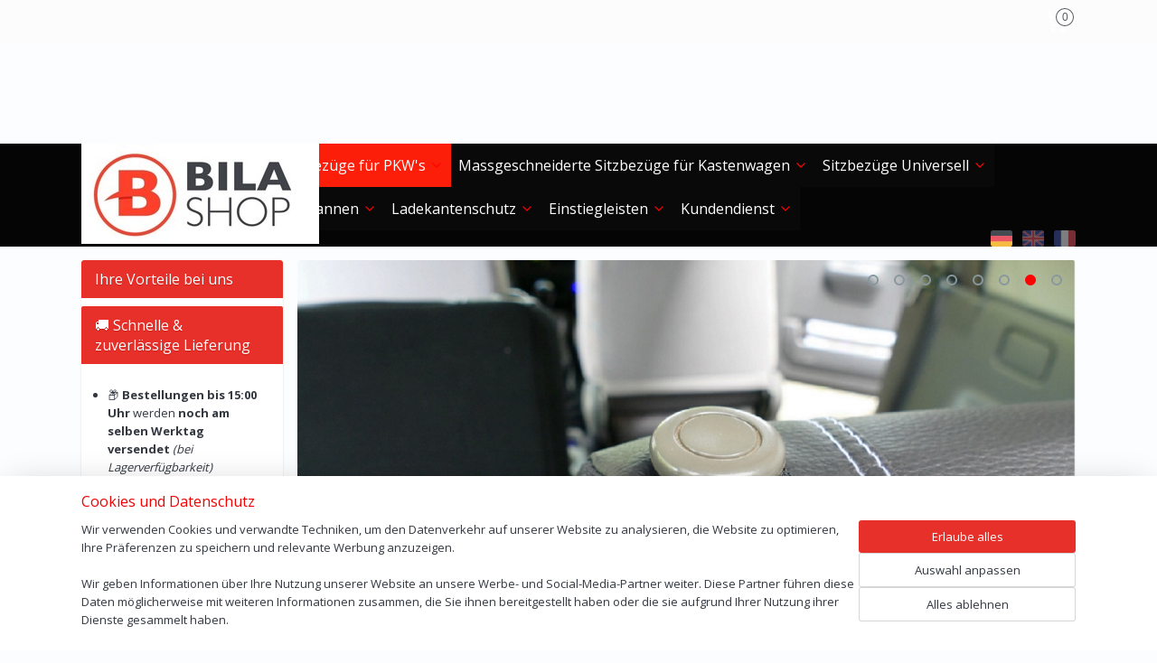

--- FILE ---
content_type: text/html; charset=UTF-8
request_url: https://www.bila-shop.com/c-4359885/massgeschneiderte-sitzbezuege-fuer-kia/
body_size: 27927
content:
<!DOCTYPE html>
<!--[if lt IE 7]>
<html lang="de"
      class="no-js lt-ie9 lt-ie8 lt-ie7 secure"> <![endif]-->
<!--[if IE 7]>
<html lang="de"
      class="no-js lt-ie9 lt-ie8 is-ie7 secure"> <![endif]-->
<!--[if IE 8]>
<html lang="de"
      class="no-js lt-ie9 is-ie8 secure"> <![endif]-->
<!--[if gt IE 8]><!-->
<html lang="de" class="no-js secure">
<!--<![endif]-->
<head prefix="og: http://ogp.me/ns#">
    <meta http-equiv="Content-Type" content="text/html; charset=UTF-8"/>

    <title>Sitzbezüge nach Maß für Kia – Ceed, Sportage, Picanto &amp; mehr</title>
    <meta name="description" content="Passgenaue Sitzbezüge für Kia Ceed, Sportage, Rio, Picanto &amp;amp; Co. Maßgeschneidert, pflegeleicht &amp;amp; airbaggeeignet. Jetzt bei BILA konfigurieren!" />
    <meta name="robots" content="noarchive"/>
    <meta name="robots" content="index,follow,noodp,noydir"/>
    
    <meta name="verify-v1" content="3-LbN0MriPniEfPYx-I-OXgV8V5T0Hy7Tt-3N_AjCcM"/>
        <meta name="google-site-verification" content="3-LbN0MriPniEfPYx-I-OXgV8V5T0Hy7Tt-3N_AjCcM"/>
    <meta name="theme-color" content="#E7302A"/>
    <meta name="viewport" content="width=device-width, initial-scale=1.0"/>
    <meta name="revisit-after" content="1 days"/>
    <meta name="generator" content="Mijnwebwinkel"/>
    <meta name="web_author" content="https://www.myonlinestore.com/"/>

    

    <meta property="og:site_name" content="bila-shop"/>

    <meta property="og:title" content="Sitzbezüge nach Maß für Kia – Ceed, Sportage, Picanto &amp; mehr"/>
    <meta property="og:description" content="✅ Maßgeschneiderte Sitzbezüge für Kia – Perfekter Schutz &amp; Stil von BILA. Statten Sie Ihren Kia mit hochwertigen maßgeschneiderten Autositzbezügen von BILA aus – passgenau gefertigt für maximale Sicherheit, Stil und Alltagstauglichkeit."/>
    <meta property="og:type" content="website"/>
    <meta property="og:image" content="https://cdn.myonlinestore.eu/93f49491-6be1-11e9-a722-44a8421b9960/image/cache/full/548b2174f0d1cabd353c11f3285909b7c1f9bbc3.jpg"/>
        <meta property="og:image" content="https://cdn.myonlinestore.eu/93f49491-6be1-11e9-a722-44a8421b9960/image/cache/full/7d82f5e0e4438d39e3f8dadca4f31b83b107d06b.jpg"/>
        <meta property="og:image" content="https://cdn.myonlinestore.eu/93f49491-6be1-11e9-a722-44a8421b9960/image/cache/full/0e9b6f3896dcc3676773845bb654fda66d7673b3.jpg"/>
        <meta property="og:image" content="https://cdn.myonlinestore.eu/93f49491-6be1-11e9-a722-44a8421b9960/image/cache/full/f664a594a35156d3dc27e6d28f20032b82df0471.jpg"/>
        <meta property="og:image" content="https://cdn.myonlinestore.eu/93f49491-6be1-11e9-a722-44a8421b9960/image/cache/full/9fd4fdae7a3c10212ebeacd0df20be740ac85d96.jpg"/>
        <meta property="og:image" content="https://cdn.myonlinestore.eu/93f49491-6be1-11e9-a722-44a8421b9960/image/cache/full/3ed74b93c32a9c2f11ca6deed558ab6ef640e7cb.jpg"/>
        <meta property="og:image" content="https://cdn.myonlinestore.eu/93f49491-6be1-11e9-a722-44a8421b9960/image/cache/full/c363732124eb8fa86fbb31ee4cbb346b5083c73a.jpg"/>
        <meta property="og:image" content="https://cdn.myonlinestore.eu/93f49491-6be1-11e9-a722-44a8421b9960/image/cache/full/493f113a053eb18bfe2d2803e5c9f0a407ea2cba.jpg"/>
        <meta property="og:image" content="https://cdn.myonlinestore.eu/93f49491-6be1-11e9-a722-44a8421b9960/image/cache/full/e4177e27194670dccc82748447bf259755f83f04.jpg"/>
        <meta property="og:image" content="https://cdn.myonlinestore.eu/93f49491-6be1-11e9-a722-44a8421b9960/image/cache/full/eba73da7e95f639124516fe794d470c05495eaaf.jpg"/>
        <meta property="og:image" content="https://cdn.myonlinestore.eu/93f49491-6be1-11e9-a722-44a8421b9960/image/cache/full/a56eddd39aeb5c38601b02bafdfd3fb33e0f5852.jpg"/>
        <meta property="og:image" content="https://cdn.myonlinestore.eu/93f49491-6be1-11e9-a722-44a8421b9960/image/cache/full/ca2cb788fe0d03d61b7091e3bf27808248a0b409.jpg"/>
        <meta property="og:image" content="https://cdn.myonlinestore.eu/93f49491-6be1-11e9-a722-44a8421b9960/images/Assrtmnt2.jpg"/>
        <meta property="og:image" content="https://cdn.myonlinestore.eu/93f49491-6be1-11e9-a722-44a8421b9960/slideshow/de_DE_584201_full.jpg"/>
        <meta property="og:image" content="https://cdn.myonlinestore.eu/93f49491-6be1-11e9-a722-44a8421b9960/slideshow/de_DE_570192_full.jpg"/>
        <meta property="og:image" content="https://cdn.myonlinestore.eu/93f49491-6be1-11e9-a722-44a8421b9960/slideshow/de_DE_570190_full.jpg"/>
        <meta property="og:image" content="https://cdn.myonlinestore.eu/93f49491-6be1-11e9-a722-44a8421b9960/slideshow/de_DE_570181_full.jpg"/>
        <meta property="og:image" content="https://cdn.myonlinestore.eu/93f49491-6be1-11e9-a722-44a8421b9960/slideshow/de_DE_570183_full.jpg"/>
        <meta property="og:image" content="https://cdn.myonlinestore.eu/93f49491-6be1-11e9-a722-44a8421b9960/slideshow/de_DE_570184_full.jpg"/>
        <meta property="og:image" content="https://cdn.myonlinestore.eu/93f49491-6be1-11e9-a722-44a8421b9960/slideshow/de_DE_570185_full.jpg"/>
        <meta property="og:image" content="https://cdn.myonlinestore.eu/93f49491-6be1-11e9-a722-44a8421b9960/slideshow/de_DE_570189_full.jpg"/>
        <meta property="og:url" content="https://www.bila-shop.com/c-4359885/massgeschneiderte-sitzbezuege-fuer-kia/"/>

    <link rel="preload" as="style" href="https://static.myonlinestore.eu/assets/../js/fancybox/jquery.fancybox.css?20260121132632"
          onload="this.onload=null;this.rel='stylesheet'">
    <noscript>
        <link rel="stylesheet" href="https://static.myonlinestore.eu/assets/../js/fancybox/jquery.fancybox.css?20260121132632">
    </noscript>

    <link rel="stylesheet" type="text/css" href="https://asset.myonlinestore.eu/7yNNloc2Dn3Ikirp3Q768ygFX7MATs1.css"/>

    <link rel="preload" as="style" href="https://static.myonlinestore.eu/assets/../fonts/fontawesome-6.4.2/css/fontawesome.min.css?20260121132632"
          onload="this.onload=null;this.rel='stylesheet'">
    <link rel="preload" as="style" href="https://static.myonlinestore.eu/assets/../fonts/fontawesome-6.4.2/css/solid.min.css?20260121132632"
          onload="this.onload=null;this.rel='stylesheet'">
    <link rel="preload" as="style" href="https://static.myonlinestore.eu/assets/../fonts/fontawesome-6.4.2/css/brands.min.css?20260121132632"
          onload="this.onload=null;this.rel='stylesheet'">
    <link rel="preload" as="style" href="https://static.myonlinestore.eu/assets/../fonts/fontawesome-6.4.2/css/v4-shims.min.css?20260121132632"
          onload="this.onload=null;this.rel='stylesheet'">
    <noscript>
        <link rel="stylesheet" href="https://static.myonlinestore.eu/assets/../fonts/font-awesome-4.1.0/css/font-awesome.4.1.0.min.css?20260121132632">
    </noscript>

    <link rel="preconnect" href="https://static.myonlinestore.eu/" crossorigin />
    <link rel="dns-prefetch" href="https://static.myonlinestore.eu/" />
    <link rel="preconnect" href="https://cdn.myonlinestore.eu" crossorigin />
    <link rel="dns-prefetch" href="https://cdn.myonlinestore.eu" />

    <script type="text/javascript" src="https://static.myonlinestore.eu/assets/../js/modernizr.js?20260121132632"></script>
        
    <link rel="canonical" href="https://www.bila-shop.com/c-4359885/massgeschneiderte-sitzbezuege-fuer-kia/"/>
    <link rel="icon" type="image/x-icon" href="https://cdn.myonlinestore.eu/93f49491-6be1-11e9-a722-44a8421b9960/favicon.ico?t=1768997145"
              />
    <script>
        var _rollbarConfig = {
        accessToken: 'd57a2075769e4401ab611d78421f1c89',
        captureUncaught: false,
        captureUnhandledRejections: false,
        verbose: false,
        payload: {
            environment: 'prod',
            person: {
                id: 188929,
            },
            ignoredMessages: [
                'request aborted',
                'network error',
                'timeout'
            ]
        },
        reportLevel: 'error'
    };
    // Rollbar Snippet
    !function(r){var e={};function o(n){if(e[n])return e[n].exports;var t=e[n]={i:n,l:!1,exports:{}};return r[n].call(t.exports,t,t.exports,o),t.l=!0,t.exports}o.m=r,o.c=e,o.d=function(r,e,n){o.o(r,e)||Object.defineProperty(r,e,{enumerable:!0,get:n})},o.r=function(r){"undefined"!=typeof Symbol&&Symbol.toStringTag&&Object.defineProperty(r,Symbol.toStringTag,{value:"Module"}),Object.defineProperty(r,"__esModule",{value:!0})},o.t=function(r,e){if(1&e&&(r=o(r)),8&e)return r;if(4&e&&"object"==typeof r&&r&&r.__esModule)return r;var n=Object.create(null);if(o.r(n),Object.defineProperty(n,"default",{enumerable:!0,value:r}),2&e&&"string"!=typeof r)for(var t in r)o.d(n,t,function(e){return r[e]}.bind(null,t));return n},o.n=function(r){var e=r&&r.__esModule?function(){return r.default}:function(){return r};return o.d(e,"a",e),e},o.o=function(r,e){return Object.prototype.hasOwnProperty.call(r,e)},o.p="",o(o.s=0)}([function(r,e,o){var n=o(1),t=o(4);_rollbarConfig=_rollbarConfig||{},_rollbarConfig.rollbarJsUrl=_rollbarConfig.rollbarJsUrl||"https://cdnjs.cloudflare.com/ajax/libs/rollbar.js/2.14.4/rollbar.min.js",_rollbarConfig.async=void 0===_rollbarConfig.async||_rollbarConfig.async;var a=n.setupShim(window,_rollbarConfig),l=t(_rollbarConfig);window.rollbar=n.Rollbar,a.loadFull(window,document,!_rollbarConfig.async,_rollbarConfig,l)},function(r,e,o){var n=o(2);function t(r){return function(){try{return r.apply(this,arguments)}catch(r){try{console.error("[Rollbar]: Internal error",r)}catch(r){}}}}var a=0;function l(r,e){this.options=r,this._rollbarOldOnError=null;var o=a++;this.shimId=function(){return o},"undefined"!=typeof window&&window._rollbarShims&&(window._rollbarShims[o]={handler:e,messages:[]})}var i=o(3),s=function(r,e){return new l(r,e)},d=function(r){return new i(s,r)};function c(r){return t(function(){var e=Array.prototype.slice.call(arguments,0),o={shim:this,method:r,args:e,ts:new Date};window._rollbarShims[this.shimId()].messages.push(o)})}l.prototype.loadFull=function(r,e,o,n,a){var l=!1,i=e.createElement("script"),s=e.getElementsByTagName("script")[0],d=s.parentNode;i.crossOrigin="",i.src=n.rollbarJsUrl,o||(i.async=!0),i.onload=i.onreadystatechange=t(function(){if(!(l||this.readyState&&"loaded"!==this.readyState&&"complete"!==this.readyState)){i.onload=i.onreadystatechange=null;try{d.removeChild(i)}catch(r){}l=!0,function(){var e;if(void 0===r._rollbarDidLoad){e=new Error("rollbar.js did not load");for(var o,n,t,l,i=0;o=r._rollbarShims[i++];)for(o=o.messages||[];n=o.shift();)for(t=n.args||[],i=0;i<t.length;++i)if("function"==typeof(l=t[i])){l(e);break}}"function"==typeof a&&a(e)}()}}),d.insertBefore(i,s)},l.prototype.wrap=function(r,e,o){try{var n;if(n="function"==typeof e?e:function(){return e||{}},"function"!=typeof r)return r;if(r._isWrap)return r;if(!r._rollbar_wrapped&&(r._rollbar_wrapped=function(){o&&"function"==typeof o&&o.apply(this,arguments);try{return r.apply(this,arguments)}catch(o){var e=o;throw e&&("string"==typeof e&&(e=new String(e)),e._rollbarContext=n()||{},e._rollbarContext._wrappedSource=r.toString(),window._rollbarWrappedError=e),e}},r._rollbar_wrapped._isWrap=!0,r.hasOwnProperty))for(var t in r)r.hasOwnProperty(t)&&(r._rollbar_wrapped[t]=r[t]);return r._rollbar_wrapped}catch(e){return r}};for(var p="log,debug,info,warn,warning,error,critical,global,configure,handleUncaughtException,handleAnonymousErrors,handleUnhandledRejection,captureEvent,captureDomContentLoaded,captureLoad".split(","),u=0;u<p.length;++u)l.prototype[p[u]]=c(p[u]);r.exports={setupShim:function(r,e){if(r){var o=e.globalAlias||"Rollbar";if("object"==typeof r[o])return r[o];r._rollbarShims={},r._rollbarWrappedError=null;var a=new d(e);return t(function(){e.captureUncaught&&(a._rollbarOldOnError=r.onerror,n.captureUncaughtExceptions(r,a,!0),e.wrapGlobalEventHandlers&&n.wrapGlobals(r,a,!0)),e.captureUnhandledRejections&&n.captureUnhandledRejections(r,a,!0);var t=e.autoInstrument;return!1!==e.enabled&&(void 0===t||!0===t||"object"==typeof t&&t.network)&&r.addEventListener&&(r.addEventListener("load",a.captureLoad.bind(a)),r.addEventListener("DOMContentLoaded",a.captureDomContentLoaded.bind(a))),r[o]=a,a})()}},Rollbar:d}},function(r,e){function o(r,e,o){if(e.hasOwnProperty&&e.hasOwnProperty("addEventListener")){for(var n=e.addEventListener;n._rollbarOldAdd&&n.belongsToShim;)n=n._rollbarOldAdd;var t=function(e,o,t){n.call(this,e,r.wrap(o),t)};t._rollbarOldAdd=n,t.belongsToShim=o,e.addEventListener=t;for(var a=e.removeEventListener;a._rollbarOldRemove&&a.belongsToShim;)a=a._rollbarOldRemove;var l=function(r,e,o){a.call(this,r,e&&e._rollbar_wrapped||e,o)};l._rollbarOldRemove=a,l.belongsToShim=o,e.removeEventListener=l}}r.exports={captureUncaughtExceptions:function(r,e,o){if(r){var n;if("function"==typeof e._rollbarOldOnError)n=e._rollbarOldOnError;else if(r.onerror){for(n=r.onerror;n._rollbarOldOnError;)n=n._rollbarOldOnError;e._rollbarOldOnError=n}e.handleAnonymousErrors();var t=function(){var o=Array.prototype.slice.call(arguments,0);!function(r,e,o,n){r._rollbarWrappedError&&(n[4]||(n[4]=r._rollbarWrappedError),n[5]||(n[5]=r._rollbarWrappedError._rollbarContext),r._rollbarWrappedError=null);var t=e.handleUncaughtException.apply(e,n);o&&o.apply(r,n),"anonymous"===t&&(e.anonymousErrorsPending+=1)}(r,e,n,o)};o&&(t._rollbarOldOnError=n),r.onerror=t}},captureUnhandledRejections:function(r,e,o){if(r){"function"==typeof r._rollbarURH&&r._rollbarURH.belongsToShim&&r.removeEventListener("unhandledrejection",r._rollbarURH);var n=function(r){var o,n,t;try{o=r.reason}catch(r){o=void 0}try{n=r.promise}catch(r){n="[unhandledrejection] error getting `promise` from event"}try{t=r.detail,!o&&t&&(o=t.reason,n=t.promise)}catch(r){}o||(o="[unhandledrejection] error getting `reason` from event"),e&&e.handleUnhandledRejection&&e.handleUnhandledRejection(o,n)};n.belongsToShim=o,r._rollbarURH=n,r.addEventListener("unhandledrejection",n)}},wrapGlobals:function(r,e,n){if(r){var t,a,l="EventTarget,Window,Node,ApplicationCache,AudioTrackList,ChannelMergerNode,CryptoOperation,EventSource,FileReader,HTMLUnknownElement,IDBDatabase,IDBRequest,IDBTransaction,KeyOperation,MediaController,MessagePort,ModalWindow,Notification,SVGElementInstance,Screen,TextTrack,TextTrackCue,TextTrackList,WebSocket,WebSocketWorker,Worker,XMLHttpRequest,XMLHttpRequestEventTarget,XMLHttpRequestUpload".split(",");for(t=0;t<l.length;++t)r[a=l[t]]&&r[a].prototype&&o(e,r[a].prototype,n)}}}},function(r,e){function o(r,e){this.impl=r(e,this),this.options=e,function(r){for(var e=function(r){return function(){var e=Array.prototype.slice.call(arguments,0);if(this.impl[r])return this.impl[r].apply(this.impl,e)}},o="log,debug,info,warn,warning,error,critical,global,configure,handleUncaughtException,handleAnonymousErrors,handleUnhandledRejection,_createItem,wrap,loadFull,shimId,captureEvent,captureDomContentLoaded,captureLoad".split(","),n=0;n<o.length;n++)r[o[n]]=e(o[n])}(o.prototype)}o.prototype._swapAndProcessMessages=function(r,e){var o,n,t;for(this.impl=r(this.options);o=e.shift();)n=o.method,t=o.args,this[n]&&"function"==typeof this[n]&&("captureDomContentLoaded"===n||"captureLoad"===n?this[n].apply(this,[t[0],o.ts]):this[n].apply(this,t));return this},r.exports=o},function(r,e){r.exports=function(r){return function(e){if(!e&&!window._rollbarInitialized){for(var o,n,t=(r=r||{}).globalAlias||"Rollbar",a=window.rollbar,l=function(r){return new a(r)},i=0;o=window._rollbarShims[i++];)n||(n=o.handler),o.handler._swapAndProcessMessages(l,o.messages);window[t]=n,window._rollbarInitialized=!0}}}}]);
    // End Rollbar Snippet
    </script>
    <script defer type="text/javascript" src="https://static.myonlinestore.eu/assets/../js/jquery.min.js?20260121132632"></script><script defer type="text/javascript" src="https://static.myonlinestore.eu/assets/../js/mww/shop.js?20260121132632"></script><script defer type="text/javascript" src="https://static.myonlinestore.eu/assets/../js/mww/shop/category.js?20260121132632"></script><script defer type="text/javascript" src="https://static.myonlinestore.eu/assets/../js/fancybox/jquery.fancybox.pack.js?20260121132632"></script><script defer type="text/javascript" src="https://static.myonlinestore.eu/assets/../js/fancybox/jquery.fancybox-thumbs.js?20260121132632"></script><script defer type="text/javascript" src="https://static.myonlinestore.eu/assets/../js/mww/image.js?20260121132632"></script><script defer type="text/javascript" src="https://static.myonlinestore.eu/assets/../js/mww/navigation.js?20260121132632"></script><script defer type="text/javascript" src="https://static.myonlinestore.eu/assets/../js/delay.js?20260121132632"></script><script defer type="text/javascript" src="https://static.myonlinestore.eu/assets/../js/mww/ajax.js?20260121132632"></script><script defer type="text/javascript" src="https://static.myonlinestore.eu/assets/../js/mww/shop/slideshow.js?20260121132632"></script><script defer type="text/javascript" src="https://static.myonlinestore.eu/assets/../js/vendor/jquery.cycle2.min.js?20260121132632"></script><script defer type="text/javascript" src="https://static.myonlinestore.eu/assets/../js/vendor/jquery.cycle2.swipe.min.js?20260121132632"
               ></script><script defer type="text/javascript" src="https://static.myonlinestore.eu/assets/../js/vendor/jquery.cycle2.carousel.min.js?20260121132632"
               ></script><script defer type="text/javascript" src="https://static.myonlinestore.eu/assets/../js/foundation/foundation.min.js?20260121132632"></script><script defer type="text/javascript" src="https://static.myonlinestore.eu/assets/../js/foundation/foundation/foundation.topbar.js?20260121132632"></script><script defer type="text/javascript" src="https://static.myonlinestore.eu/assets/../js/foundation/foundation/foundation.tooltip.js?20260121132632"></script><script defer type="text/javascript" src="https://static.myonlinestore.eu/assets/../js/mww/deferred.js?20260121132632"></script>
        <script src="https://static.myonlinestore.eu/assets/webpack/bootstrapper.ce10832e.js"></script>
    
    <script src="https://static.myonlinestore.eu/assets/webpack/vendor.85ea91e8.js" defer></script><script src="https://static.myonlinestore.eu/assets/webpack/main.c5872b2c.js" defer></script>
    
    <script src="https://static.myonlinestore.eu/assets/webpack/webcomponents.377dc92a.js" defer></script>
    
    <script src="https://static.myonlinestore.eu/assets/webpack/render.8395a26c.js" defer></script>

    <script>
        window.bootstrapper.add(new Strap('marketingScripts', []));
    </script>
        <script>
  window.dataLayer = window.dataLayer || [];

  function gtag() {
    dataLayer.push(arguments);
  }

    gtag(
    "consent",
    "default",
    {
      "ad_storage": "denied",
      "ad_user_data": "denied",
      "ad_personalization": "denied",
      "analytics_storage": "denied",
      "security_storage": "granted",
      "personalization_storage": "denied",
      "functionality_storage": "denied",
    }
  );

  gtag("js", new Date());
  gtag("config", 'G-HSRC51ENF9', { "groups": "myonlinestore" });</script>
<script async src="https://www.googletagmanager.com/gtag/js?id=G-HSRC51ENF9"></script>
        <script>
        
    </script>
        
<script>
    var marketingStrapId = 'marketingScripts'
    var marketingScripts = window.bootstrapper.use(marketingStrapId);

    if (marketingScripts === null) {
        marketingScripts = [];
    }

    
    window.bootstrapper.update(new Strap(marketingStrapId, marketingScripts));
</script>
    <noscript>
        <style>ul.products li {
                opacity: 1 !important;
            }</style>
    </noscript>

            <script>
                (function (w, d, s, l, i) {
            w[l] = w[l] || [];
            w[l].push({
                'gtm.start':
                    new Date().getTime(), event: 'gtm.js'
            });
            var f = d.getElementsByTagName(s)[0],
                j = d.createElement(s), dl = l != 'dataLayer' ? '&l=' + l : '';
            j.async = true;
            j.src =
                'https://www.googletagmanager.com/gtm.js?id=' + i + dl;
            f.parentNode.insertBefore(j, f);
        })(window, document, 'script', 'dataLayer', 'GTM-MSQ3L6L');
                (function (w, d, s, l, i) {
            w[l] = w[l] || [];
            w[l].push({
                'gtm.start':
                    new Date().getTime(), event: 'gtm.js'
            });
            var f = d.getElementsByTagName(s)[0],
                j = d.createElement(s), dl = l != 'dataLayer' ? '&l=' + l : '';
            j.async = true;
            j.src =
                'https://www.googletagmanager.com/gtm.js?id=' + i + dl;
            f.parentNode.insertBefore(j, f);
        })(window, document, 'script', 'dataLayer', 'GTM-N24BS6T');
            </script>

</head>
<body    class="lang-de_DE layout-width-1100 twoColumn">

    <noscript>
                    <iframe src="https://www.googletagmanager.com/ns.html?id=GTM-MSQ3L6L" height="0" width="0"
                    style="display:none;visibility:hidden"></iframe>
                    <iframe src="https://www.googletagmanager.com/ns.html?id=GTM-N24BS6T" height="0" width="0"
                    style="display:none;visibility:hidden"></iframe>
            </noscript>


<header>
    <a tabindex="0" id="skip-link" class="button screen-reader-text" href="#content">Zum Inhalt springen</a>
</header>


<div id="react_element__filter"></div>

<div class="site-container">
    <div class="inner-wrap">
                    <nav class="tab-bar mobile-navigation custom-topbar ">
    <section class="left-button" style="display: none;">
        <a class="mobile-nav-button"
           href="#" data-react-trigger="mobile-navigation-toggle">
                <div   
    aria-hidden role="img"
    class="icon icon--sf-menu
        "
    >
    <svg><use xlink:href="#sf-menu"></use></svg>
    </div>
&#160;
                <span>Menü</span>        </a>
    </section>
    <section class="title-section">
        <span class="title">bila-shop</span>
    </section>
    <section class="right-button">

                                    
        <a href="/cart/" class="cart-icon hidden">
                <div   
    aria-hidden role="img"
    class="icon icon--sf-shopping-cart
        "
    >
    <svg><use xlink:href="#sf-shopping-cart"></use></svg>
    </div>
            <span class="cart-count" style="display: none"></span>
        </a>
    </section>
</nav>
        
        
        <div class="bg-container custom-css-container"             data-active-language="de"
            data-current-date="21-01-2026"
            data-category-id="4359885"
            data-article-id="unknown"
            data-article-category-id="unknown"
            data-article-name="unknown"
        >
            <noscript class="no-js-message">
                <div class="inner">
                    Javascript ist deaktiviert.


Ohne Javascript ist es nicht möglich bestellungen zu tätigen und eine Reihe von Funktionen nicht verfügbar ist.
                </div>
            </noscript>

            <div id="header">
                <div id="react_root"><!-- --></div>
                <div
                    class="header-bar-top">
                                                
<div class="row header-bar-inner" data-bar-position="top" data-options="sticky_on: large; is_hover: true; scrolltop: true;" data-topbar>
    <section class="top-bar-section">
                                    <div class="module-container cart align-right2">
                    
<div class="header-cart module moduleCartCompact" data-ajax-cart-replace="true" data-productcount="0">
            <a href="/cart/?category_id=4359885" class="foldout-cart">
                <div   
    aria-hidden role="img"
    class="icon icon--sf-shopping-cart
        "
            title="Warenkorb"
    >
    <svg><use xlink:href="#sf-shopping-cart"></use></svg>
    </div>
            <span class="count">0</span>
        </a>
        <div class="hidden-cart-details">
            <div class="invisible-hover-area">
                <div data-mobile-cart-replace="true" class="cart-details">
                                            <div class="cart-summary">
                            Keine Artikel im Einkaufswagen.
                        </div>
                                    </div>

                            </div>
        </div>
    </div>

                </div>
                        </section>
</div>

                                    </div>

                

        
                
            

<sf-header-image
    class="web-component"
    header-element-height="111px"
    align="left"
    store-name="bila-shop"
    store-url="https://www.bila-shop.com/"
    background-image-url=""
    mobile-background-image-url=""
    logo-custom-width=""
    logo-custom-height=""
    page-column-width="1100"
    style="
        height: 111px;

        --background-color: transparent;
        --background-height: 111px;
        --background-aspect-ratio: 1;
        --scaling-background-aspect-ratio: 2.75;
        --mobile-background-height: 0px;
        --mobile-background-aspect-ratio: 1;
        --color: #3C3C3B;
        --logo-custom-width: auto;
        --logo-custom-height: auto;
        --logo-aspect-ratio: 2.3693693693694
        ">
            <a href="https://www.bila-shop.com/" slot="logo" style="max-height: 100%;">
            <img
                src="https://cdn.myonlinestore.eu/93f49491-6be1-11e9-a722-44a8421b9960/logo_large.png?t=1768997145"
                alt="bila-shop"
                style="
                    width: 263px;
                    height: 100%;
                    display: block;
                    max-height: 400px;
                    "
            />
        </a>
    </sf-header-image>
                <div class="header-bar-bottom">
                                                
<div class="row header-bar-inner" data-bar-position="header" data-options="sticky_on: large; is_hover: true; scrolltop: true;" data-topbar>
    <section class="top-bar-section">
                                    <nav class="module-container navigation  align-left">
                    <ul>
                            




<li class="">
            <a href="https://www.bila-shop.com/" class="no_underline">
            Home
                    </a>

                                </li>
    

    
    

<li class="has-dropdown active">
            <a href="https://www.bila-shop.com/c-4348906/massgeschneiderte-sitzbezuege-fuer-pkw-s/" class="no_underline">
            Massgeschneiderte Sitzbezüge für PKW&#039;s
                                                <div aria-hidden role="img" class="icon"><svg><use xlink:href="#sf-chevron-down"></use></svg></div>
                                    </a>

                                    <ul class="dropdown">
                        




<li class="">
            <a href="https://www.bila-shop.com/c-4348921/massgeschneiderte-sitzbezuege-fuer-alfa-romeo/" class="no_underline">
            Massgeschneiderte Sitzbezüge für ALFA ROMEO
                    </a>

                                </li>
    




<li class="">
            <a href="https://www.bila-shop.com/c-4352537/massgeschneiderte-sitzbezuege-fuer-audi/" class="no_underline">
            Massgeschneiderte Sitzbezüge für AUDI
                    </a>

                                </li>
    




<li class="">
            <a href="https://www.bila-shop.com/c-4352567/massgeschneiderte-sitzbezuege-fuer-bmw/" class="no_underline">
            Massgeschneiderte Sitzbezüge für BMW
                    </a>

                                </li>
    




<li class="">
            <a href="https://www.bila-shop.com/c-4353128/massgeschneiderte-sitzbezuege-fuer-chevrolet/" class="no_underline">
            Massgeschneiderte Sitzbezüge für CHEVROLET
                    </a>

                                </li>
    




<li class="">
            <a href="https://www.bila-shop.com/c-4353995/massgeschneiderte-sitzbezuege-fuer-citroen/" class="no_underline">
            Massgeschneiderte Sitzbezüge für CITROËN
                    </a>

                                </li>
    




<li class="">
            <a href="https://www.bila-shop.com/c-7148019/massgeschneiderte-sitzbezuege-fuer-cupra/" class="no_underline">
            Massgeschneiderte Sitzbezüge für CUPRA
                    </a>

                                </li>
    




<li class="">
            <a href="https://www.bila-shop.com/c-4354111/massgeschneiderte-sitzbezuege-fuer-dacia/" class="no_underline">
            Massgeschneiderte Sitzbezüge für DACIA
                    </a>

                                </li>
    




<li class="">
            <a href="https://www.bila-shop.com/c-4354263/massgeschneiderte-sitzbezuege-fuer-daewoo/" class="no_underline">
            Massgeschneiderte Sitzbezüge für DAEWOO
                    </a>

                                </li>
    




<li class="">
            <a href="https://www.bila-shop.com/c-4358812/massgeschneiderte-sitzbezuege-fuer-fiat/" class="no_underline">
            Massgeschneiderte Sitzbezüge für FIAT
                    </a>

                                </li>
    




<li class="">
            <a href="https://www.bila-shop.com/c-4359026/massgeschneiderte-sitzbezuege-fuer-ford/" class="no_underline">
            Massgeschneiderte Sitzbezüge für FORD
                    </a>

                                </li>
    




<li class="">
            <a href="https://www.bila-shop.com/c-4359753/massgeschneiderte-sitzbezuege-fuer-honda/" class="no_underline">
            Massgeschneiderte Sitzbezüge für HONDA
                    </a>

                                </li>
    




<li class="">
            <a href="https://www.bila-shop.com/c-4359802/massgeschneiderte-sitzbezuege-fuer-hyundai/" class="no_underline">
            Massgeschneiderte Sitzbezüge für HYUNDAI
                    </a>

                                </li>
    




<li class="">
            <a href="https://www.bila-shop.com/c-4359847/massgeschneiderte-sitzbezuege-fuer-jeep/" class="no_underline">
            Massgeschneiderte Sitzbezüge für JEEP
                    </a>

                                </li>
    


    

<li class="active">
            <a href="https://www.bila-shop.com/c-4359885/massgeschneiderte-sitzbezuege-fuer-kia/" class="no_underline">
            Massgeschneiderte Sitzbezüge für KIA
                    </a>

                                </li>
    




<li class="">
            <a href="https://www.bila-shop.com/c-4360285/massgeschneiderte-sitzbezuege-fuer-land-rover/" class="no_underline">
            Massgeschneiderte Sitzbezüge für LAND ROVER
                    </a>

                                </li>
    




<li class="">
            <a href="https://www.bila-shop.com/c-4360338/massgeschneiderte-sitzbezuege-fuer-mazda/" class="no_underline">
            Massgeschneiderte Sitzbezüge für MAZDA
                    </a>

                                </li>
    




<li class="">
            <a href="https://www.bila-shop.com/c-4360369/massgeschneiderte-sitzbezuege-fuer-mercedes/" class="no_underline">
            Massgeschneiderte Sitzbezüge für MERCEDES
                    </a>

                                </li>
    




<li class="">
            <a href="https://www.bila-shop.com/c-4360386/massgeschneiderte-sitzbezuege-fuer-mitsubishi/" class="no_underline">
            Massgeschneiderte Sitzbezüge für MITSUBISHI
                    </a>

                                </li>
    




<li class="">
            <a href="https://www.bila-shop.com/c-4360412/massgeschneiderte-sitzbezuege-fuer-nissan/" class="no_underline">
            Massgeschneiderte Sitzbezüge für NISSAN
                    </a>

                                </li>
    




<li class="">
            <a href="https://www.bila-shop.com/c-4361247/massgeschneiderte-sitzbezuege-fuer-opel/" class="no_underline">
            Massgeschneiderte Sitzbezüge für OPEL
                    </a>

                                </li>
    




<li class="">
            <a href="https://www.bila-shop.com/c-4361275/massgeschneiderte-sitzbezuege-fuer-peugeot/" class="no_underline">
            Massgeschneiderte Sitzbezüge für PEUGEOT
                    </a>

                                </li>
    




<li class="">
            <a href="https://www.bila-shop.com/c-4361337/massgeschneiderte-sitzbezuege-fuer-renault/" class="no_underline">
            Massgeschneiderte Sitzbezüge für RENAULT
                    </a>

                                </li>
    




<li class="">
            <a href="https://www.bila-shop.com/c-4361401/massgeschneiderte-sitzbezuege-fuer-seat/" class="no_underline">
            Massgeschneiderte Sitzbezüge für SEAT
                    </a>

                                </li>
    




<li class="">
            <a href="https://www.bila-shop.com/c-4363177/massgeschneiderte-sitzbezuege-fuer-skoda/" class="no_underline">
            Massgeschneiderte Sitzbezüge für SKODA
                    </a>

                                </li>
    




<li class="">
            <a href="https://www.bila-shop.com/c-4363229/massgeschneiderte-sitzbezuege-fuer-smart/" class="no_underline">
            Massgeschneiderte Sitzbezüge für SMART
                    </a>

                                </li>
    




<li class="">
            <a href="https://www.bila-shop.com/c-4363447/massgeschneiderte-sitzbezuege-fuer-subaru/" class="no_underline">
            Massgeschneiderte Sitzbezüge für SUBARU
                    </a>

                                </li>
    




<li class="">
            <a href="https://www.bila-shop.com/c-4363458/massgeschneiderte-sitzbezuege-fuer-suzuki/" class="no_underline">
            Massgeschneiderte Sitzbezüge für SUZUKI
                    </a>

                                </li>
    




<li class="">
            <a href="https://www.bila-shop.com/c-4363613/massgeschneiderte-sitzbezuege-fuer-toyota/" class="no_underline">
            Massgeschneiderte Sitzbezüge für TOYOTA
                    </a>

                                </li>
    




<li class="">
            <a href="https://www.bila-shop.com/c-4363769/massgeschneiderte-sitzbezuege-fuer-volvo/" class="no_underline">
            Massgeschneiderte Sitzbezüge für VOLVO
                    </a>

                                </li>
    




<li class="">
            <a href="https://www.bila-shop.com/c-4363835/massgeschneiderte-sitzbezuege-fuer-vw/" class="no_underline">
            Massgeschneiderte Sitzbezüge für VW
                    </a>

                                </li>
                </ul>
                        </li>
    

    


<li class="has-dropdown">
            <a href="https://www.bila-shop.com/c-4323759/massgeschneiderte-sitzbezuege-fuer-kastenwagen/" class="no_underline">
            Massgeschneiderte Sitzbezüge für Kastenwagen
                                                <div aria-hidden role="img" class="icon"><svg><use xlink:href="#sf-chevron-down"></use></svg></div>
                                    </a>

                                    <ul class="dropdown">
                        




<li class="">
            <a href="https://www.bila-shop.com/c-4325659/massgeschneiderte-sitzbezuege-fuer-citroen-jumper/" class="no_underline">
            Massgeschneiderte Sitzbezüge für Citroën Jumper
                    </a>

                                </li>
    




<li class="">
            <a href="https://www.bila-shop.com/c-4327049/massgeschneiderte-sitzbezuege-fuer-citroen-jumpy/" class="no_underline">
            Massgeschneiderte Sitzbezüge für Citroën Jumpy
                    </a>

                                </li>
    




<li class="">
            <a href="https://www.bila-shop.com/c-4327068/massgeschneiderte-sitzbezuege-fuer-citroen-berlingo/" class="no_underline">
            Massgeschneiderte Sitzbezüge für Citroën Berlingo
                    </a>

                                </li>
    




<li class="">
            <a href="https://www.bila-shop.com/c-4327110/massgeschneiderte-sitzbezuege-fuer-fiat-ducato/" class="no_underline">
            Massgeschneiderte Sitzbezüge für Fiat Ducato
                    </a>

                                </li>
    




<li class="">
            <a href="https://www.bila-shop.com/c-4330252/massgeschneiderte-sitzbezuege-fuer-fiat-scudo/" class="no_underline">
            Massgeschneiderte Sitzbezüge für Fiat Scudo
                    </a>

                                </li>
    




<li class="">
            <a href="https://www.bila-shop.com/c-4330293/massgeschneiderte-sitzbezuege-fuer-fiat-talento/" class="no_underline">
            Massgeschneiderte Sitzbezüge für Fiat Talento
                    </a>

                                </li>
    




<li class="">
            <a href="https://www.bila-shop.com/c-4330308/massgeschneiderte-sitzbezuege-fuer-ford-transit/" class="no_underline">
            Massgeschneiderte Sitzbezüge für Ford Transit
                    </a>

                                </li>
    




<li class="">
            <a href="https://www.bila-shop.com/c-4330333/massgeschneiderte-sitzbezuege-fuer-ford-transit-custom/" class="no_underline">
            Massgeschneiderte Sitzbezüge für Ford Transit CUSTOM
                    </a>

                                </li>
    




<li class="">
            <a href="https://www.bila-shop.com/c-4330381/massgeschneiderte-sitzbezuege-fuer-ford-tourneo-custom/" class="no_underline">
            Massgeschneiderte Sitzbezüge für Ford Tourneo CUSTOM
                    </a>

                                </li>
    




<li class="">
            <a href="https://www.bila-shop.com/c-4330394/massgeschneiderte-sitzbezuege-fuer-iveco-daily/" class="no_underline">
            Massgeschneiderte Sitzbezüge für Iveco Daily
                    </a>

                                </li>
    




<li class="">
            <a href="https://www.bila-shop.com/c-5211918/massgeschneiderte-sitzbezuege-fuer-man-tge/" class="no_underline">
            Massgeschneiderte Sitzbezüge für MAN TGE
                    </a>

                                </li>
    




<li class="">
            <a href="https://www.bila-shop.com/c-4330405/massgeschneiderte-sitzbezuege-fuer-mercedes-citan/" class="no_underline">
            Massgeschneiderte Sitzbezüge für Mercedes Citan
                    </a>

                                </li>
    




<li class="">
            <a href="https://www.bila-shop.com/c-4330416/massgeschneiderte-sitzbezuege-fuer-mercedes-sprinter/" class="no_underline">
            Massgeschneiderte Sitzbezüge für Mercedes Sprinter
                    </a>

                                </li>
    




<li class="">
            <a href="https://www.bila-shop.com/c-4331735/massgeschneiderte-sitzbezuege-fuer-mercedes-vito-viano/" class="no_underline">
            Massgeschneiderte Sitzbezüge für Mercedes Vito - Viano
                    </a>

                                </li>
    




<li class="">
            <a href="https://www.bila-shop.com/c-4331772/massgeschneiderte-sitzbezuege-fuer-opel-combo/" class="no_underline">
            Massgeschneiderte Sitzbezüge für Opel Combo
                    </a>

                                </li>
    




<li class="">
            <a href="https://www.bila-shop.com/c-4331779/massgeschneiderte-sitzbezuege-fuer-opel-movano/" class="no_underline">
            Massgeschneiderte Sitzbezüge für Opel Movano
                    </a>

                                </li>
    




<li class="">
            <a href="https://www.bila-shop.com/c-4331831/massgeschneiderte-sitzbezuege-fuer-opel-vivaro/" class="no_underline">
            Massgeschneiderte Sitzbezüge für Opel Vivaro
                    </a>

                                </li>
    




<li class="">
            <a href="https://www.bila-shop.com/c-4341352/massgeschneiderte-sitzbezuege-fuer-peugeot-boxer/" class="no_underline">
            Massgeschneiderte Sitzbezüge für Peugeot Boxer
                    </a>

                                </li>
    




<li class="">
            <a href="https://www.bila-shop.com/c-4341362/massgeschneiderte-sitzbezuege-fuer-peugeot-expert/" class="no_underline">
            Massgeschneiderte Sitzbezüge für Peugeot Expert
                    </a>

                                </li>
    




<li class="">
            <a href="https://www.bila-shop.com/c-4341396/massgeschneiderte-sitzbezuege-fuer-peugeot-partner/" class="no_underline">
            Massgeschneiderte Sitzbezüge für Peugeot Partner
                    </a>

                                </li>
    




<li class="">
            <a href="https://www.bila-shop.com/c-4341414/massgeschneiderte-sitzbezuege-fuer-renault-master/" class="no_underline">
            Massgeschneiderte Sitzbezüge für Renault Master
                    </a>

                                </li>
    




<li class="">
            <a href="https://www.bila-shop.com/c-4341430/massgeschneiderte-sitzbezuege-fuer-renault-trafic-ii-iii/" class="no_underline">
            Massgeschneiderte Sitzbezüge für Renault Trafic II &amp; III
                    </a>

                                </li>
    




<li class="">
            <a href="https://www.bila-shop.com/c-6413347/massgeschneiderte-sitzbezuege-fuer-toyota-proace/" class="no_underline">
            Massgeschneiderte Sitzbezüge für Toyota PROACE
                    </a>

                                </li>
    




<li class="">
            <a href="https://www.bila-shop.com/c-6413506/massgeschneiderte-sitzbezuege-fuer-toyota-proace-city/" class="no_underline">
            Massgeschneiderte Sitzbezüge für Toyota PROACE City
                    </a>

                                </li>
    




<li class="">
            <a href="https://www.bila-shop.com/c-4344366/massgeschneiderte-sitzbezuege-fuer-vw-t4/" class="no_underline">
            Massgeschneiderte Sitzbezüge für VW T4
                    </a>

                                </li>
    




<li class="">
            <a href="https://www.bila-shop.com/c-4344379/massgeschneiderte-sitzbezuege-fuer-vw-t5/" class="no_underline">
            Massgeschneiderte Sitzbezüge für VW T5
                    </a>

                                </li>
    




<li class="">
            <a href="https://www.bila-shop.com/c-4344391/massgeschneiderte-sitzbezuege-fuer-vw-t6/" class="no_underline">
            Massgeschneiderte Sitzbezüge für VW T6
                    </a>

                                </li>
    




<li class="">
            <a href="https://www.bila-shop.com/c-4344404/massgeschneiderte-sitzbezuege-fuer-vw-caddy/" class="no_underline">
            Massgeschneiderte Sitzbezüge für VW Caddy
                    </a>

                                </li>
    




<li class="">
            <a href="https://www.bila-shop.com/c-4348760/massgeschneiderte-sitzbezuege-fuer-vw-crafter/" class="no_underline">
            Massgeschneiderte Sitzbezüge für VW Crafter
                    </a>

                                </li>
    




<li class="">
            <a href="https://www.bila-shop.com/c-4348807/massgeschneiderte-sitzbezuege-fuer-vw-lt/" class="no_underline">
            Massgeschneiderte Sitzbezüge für VW LT
                    </a>

                                </li>
                </ul>
                        </li>
    

    


<li class="has-dropdown">
            <a href="https://www.bila-shop.com/c-6422983/sitzbezuege-universell/" class="no_underline">
            Sitzbezüge Universell
                                                <div aria-hidden role="img" class="icon"><svg><use xlink:href="#sf-chevron-down"></use></svg></div>
                                    </a>

                                    <ul class="dropdown">
                        




<li class="">
            <a href="https://www.bila-shop.com/c-4516915/universell-autositzbezuege-pkw/" class="no_underline">
            Universell Autositzbezüge PKW
                    </a>

                                </li>
    




<li class="">
            <a href="https://www.bila-shop.com/c-4517978/universell-vordersitzbezuege-pkw/" class="no_underline">
            Universell Vordersitzbezüge PKW
                    </a>

                                </li>
                </ul>
                        </li>
    

    


<li class="has-dropdown">
            <a href="https://www.bila-shop.com/c-4451898/mittelarmlehne/" class="no_underline">
            Mittelarmlehne
                                                <div aria-hidden role="img" class="icon"><svg><use xlink:href="#sf-chevron-down"></use></svg></div>
                                    </a>

                                    <ul class="dropdown">
                        




<li class="">
            <a href="https://www.bila-shop.com/c-4522174/mittelarmlehne-chevrolet/" class="no_underline">
            Mittelarmlehne CHEVROLET
                    </a>

                                </li>
    




<li class="">
            <a href="https://www.bila-shop.com/c-4522200/mittelarmlehne-citroen/" class="no_underline">
            Mittelarmlehne CITROËN
                    </a>

                                </li>
    




<li class="">
            <a href="https://www.bila-shop.com/c-4530457/mittelarmlehne-dacia/" class="no_underline">
            Mittelarmlehne DACIA
                    </a>

                                </li>
    




<li class="">
            <a href="https://www.bila-shop.com/c-4530867/mittelarmlehne-fiat/" class="no_underline">
            Mittelarmlehne FIAT
                    </a>

                                </li>
    




<li class="">
            <a href="https://www.bila-shop.com/c-4546782/mittelarmlehne-ford/" class="no_underline">
            Mittelarmlehne FORD
                    </a>

                                </li>
    




<li class="">
            <a href="https://www.bila-shop.com/c-4567700/mittelarmlehne-honda/" class="no_underline">
            Mittelarmlehne HONDA
                    </a>

                                </li>
    




<li class="">
            <a href="https://www.bila-shop.com/c-4567798/mittelarmlehne-hyundai/" class="no_underline">
            Mittelarmlehne HYUNDAI
                    </a>

                                </li>
    




<li class="">
            <a href="https://www.bila-shop.com/c-4569193/mittelarmlehne-kia/" class="no_underline">
            Mittelarmlehne KIA
                    </a>

                                </li>
    




<li class="">
            <a href="https://www.bila-shop.com/c-4572210/mittelarmlehne-mazda/" class="no_underline">
            Mittelarmlehne MAZDA
                    </a>

                                </li>
    




<li class="">
            <a href="https://www.bila-shop.com/c-4572359/mittelarmlehne-mini/" class="no_underline">
            Mittelarmlehne MINI
                    </a>

                                </li>
    




<li class="">
            <a href="https://www.bila-shop.com/c-4572433/mittelarmlehne-mitsubishi/" class="no_underline">
            Mittelarmlehne MITSUBISHI
                    </a>

                                </li>
    




<li class="">
            <a href="https://www.bila-shop.com/c-4575979/mittelarmlehne-nissan/" class="no_underline">
            Mittelarmlehne NISSAN
                    </a>

                                </li>
    




<li class="">
            <a href="https://www.bila-shop.com/c-4575719/mittelarmlehne-opel/" class="no_underline">
            Mittelarmlehne OPEL
                    </a>

                                </li>
    




<li class="">
            <a href="https://www.bila-shop.com/c-4573191/mittelarmlehne-peugeot/" class="no_underline">
            Mittelarmlehne PEUGEOT
                    </a>

                                </li>
    




<li class="">
            <a href="https://www.bila-shop.com/c-4573141/mittelarmlehne-renault/" class="no_underline">
            Mittelarmlehne RENAULT
                    </a>

                                </li>
    




<li class="">
            <a href="https://www.bila-shop.com/c-4573120/mittelarmlehne-seat/" class="no_underline">
            Mittelarmlehne SEAT
                    </a>

                                </li>
    




<li class="">
            <a href="https://www.bila-shop.com/c-4572354/mittelarmlehne-skoda/" class="no_underline">
            Mittelarmlehne SKODA
                    </a>

                                </li>
    




<li class="">
            <a href="https://www.bila-shop.com/c-4572341/mittelarmlehne-smart/" class="no_underline">
            Mittelarmlehne SMART
                    </a>

                                </li>
    




<li class="">
            <a href="https://www.bila-shop.com/c-4572181/mittelarmlehne-suzuki/" class="no_underline">
            Mittelarmlehne SUZUKI
                    </a>

                                </li>
    




<li class="">
            <a href="https://www.bila-shop.com/c-4572112/mittelarmlehne-toyota/" class="no_underline">
            Mittelarmlehne TOYOTA
                    </a>

                                </li>
    




<li class="">
            <a href="https://www.bila-shop.com/c-4572065/mittelarmlehne-vw/" class="no_underline">
            Mittelarmlehne VW
                    </a>

                                </li>
    




<li class="">
            <a href="https://www.bila-shop.com/c-6402103/mittelarmlehne-portable-pocket/" class="no_underline">
            Mittelarmlehne Portable Pocket 
                    </a>

                                </li>
                </ul>
                        </li>
    

    


<li class="has-dropdown">
            <a href="https://www.bila-shop.com/c-4567793/kofferraumwannen/" class="no_underline">
            Kofferraumwannen
                                                <div aria-hidden role="img" class="icon"><svg><use xlink:href="#sf-chevron-down"></use></svg></div>
                                    </a>

                                    <ul class="dropdown">
                        




<li class="">
            <a href="https://www.bila-shop.com/c-4567799/kofferraumwannen-alfa-romeo/" class="no_underline">
            Kofferraumwannen ALFA ROMEO
                    </a>

                                </li>
    




<li class="">
            <a href="https://www.bila-shop.com/c-4609940/kofferraumwannen-audi/" class="no_underline">
            Kofferraumwannen AUDI
                    </a>

                                </li>
    




<li class="">
            <a href="https://www.bila-shop.com/c-4609942/kofferraumwannen-bmw/" class="no_underline">
            Kofferraumwannen  BMW
                    </a>

                                </li>
    




<li class="">
            <a href="https://www.bila-shop.com/c-4998747/kofferraumwannen-chevrolet/" class="no_underline">
            Kofferraumwannen CHEVROLET
                    </a>

                                </li>
    




<li class="">
            <a href="https://www.bila-shop.com/c-4998760/kofferraumwannen-citroen/" class="no_underline">
            Kofferraumwannen CITROËN
                    </a>

                                </li>
    




<li class="">
            <a href="https://www.bila-shop.com/c-4999055/kofferraumwannen-dacia/" class="no_underline">
            Kofferraumwannen DACIA
                    </a>

                                </li>
    




<li class="">
            <a href="https://www.bila-shop.com/c-4999072/kofferraumwannen-daewoo/" class="no_underline">
            Kofferraumwannen DAEWOO
                    </a>

                                </li>
    




<li class="">
            <a href="https://www.bila-shop.com/c-4999090/kofferraumwannen-fiat/" class="no_underline">
            Kofferraumwannen FIAT
                    </a>

                                </li>
    




<li class="">
            <a href="https://www.bila-shop.com/c-4999092/kofferraumwannen-ford/" class="no_underline">
            Kofferraumwannen FORD
                    </a>

                                </li>
    




<li class="">
            <a href="https://www.bila-shop.com/c-4999106/kofferraumwannen-honda/" class="no_underline">
            Kofferraumwannen HONDA
                    </a>

                                </li>
    




<li class="">
            <a href="https://www.bila-shop.com/c-4999119/kofferraumwannen-hyundai/" class="no_underline">
            Kofferraumwannen HYUNDAI
                    </a>

                                </li>
    




<li class="">
            <a href="https://www.bila-shop.com/c-4999158/kofferraumwannen-jaguar/" class="no_underline">
            Kofferraumwannen JAGUAR
                    </a>

                                </li>
    




<li class="">
            <a href="https://www.bila-shop.com/c-4999304/kofferraumwannen-jeep/" class="no_underline">
            Kofferraumwannen JEEP
                    </a>

                                </li>
    




<li class="">
            <a href="https://www.bila-shop.com/c-4999334/kofferraumwannen-kia/" class="no_underline">
            Kofferraumwannen KIA
                    </a>

                                </li>
    




<li class="">
            <a href="https://www.bila-shop.com/c-4999380/kofferraumwannen-land-rover/" class="no_underline">
            Kofferraumwannen LAND ROVER
                    </a>

                                </li>
    




<li class="">
            <a href="https://www.bila-shop.com/c-4999391/kofferraumwannen-lexus/" class="no_underline">
            Kofferraumwannen LEXUS
                    </a>

                                </li>
    




<li class="">
            <a href="https://www.bila-shop.com/c-4999402/kofferraumwannen-mazda/" class="no_underline">
            Kofferraumwannen MAZDA
                    </a>

                                </li>
    




<li class="">
            <a href="https://www.bila-shop.com/c-4999413/kofferraumwannen-mercedes/" class="no_underline">
            Kofferraumwannen MERCEDES
                    </a>

                                </li>
    




<li class="">
            <a href="https://www.bila-shop.com/c-4999732/kofferraumwannen-mini/" class="no_underline">
            Kofferraumwannen MINI
                    </a>

                                </li>
    




<li class="">
            <a href="https://www.bila-shop.com/c-4999756/kofferraumwannen-mitsubishi/" class="no_underline">
            Kofferraumwannen MITSUBISHI
                    </a>

                                </li>
    




<li class="">
            <a href="https://www.bila-shop.com/c-4999767/kofferraumwannen-nissan/" class="no_underline">
            Kofferraumwannen NISSAN
                    </a>

                                </li>
    




<li class="">
            <a href="https://www.bila-shop.com/c-5000403/kofferraumwannen-opel/" class="no_underline">
            Kofferraumwannen OPEL
                    </a>

                                </li>
    




<li class="">
            <a href="https://www.bila-shop.com/c-5000418/kofferraumwannen-peugeot/" class="no_underline">
            Kofferraumwannen PEUGEOT
                    </a>

                                </li>
    




<li class="">
            <a href="https://www.bila-shop.com/c-5000427/kofferraumwannen-porsche/" class="no_underline">
            Kofferraumwannen PORSCHE
                    </a>

                                </li>
    




<li class="">
            <a href="https://www.bila-shop.com/c-5000462/kofferraumwannen-renault/" class="no_underline">
            Kofferraumwannen RENAULT
                    </a>

                                </li>
    




<li class="">
            <a href="https://www.bila-shop.com/c-5000488/kofferraumwannen-seat/" class="no_underline">
            Kofferraumwannen SEAT
                    </a>

                                </li>
    




<li class="">
            <a href="https://www.bila-shop.com/c-5000517/kofferraumwannen-skoda/" class="no_underline">
            Kofferraumwannen SKODA
                    </a>

                                </li>
    




<li class="">
            <a href="https://www.bila-shop.com/c-5000614/kofferraumwannen-ssangyong/" class="no_underline">
            Kofferraumwannen SSANGYONG
                    </a>

                                </li>
    




<li class="">
            <a href="https://www.bila-shop.com/c-5000715/kofferraumwannen-subaru/" class="no_underline">
            Kofferraumwannen SUBARU
                    </a>

                                </li>
    




<li class="">
            <a href="https://www.bila-shop.com/c-5000731/kofferraumwannen-suzuki/" class="no_underline">
            Kofferraumwannen SUZUKI
                    </a>

                                </li>
    




<li class="">
            <a href="https://www.bila-shop.com/c-5000740/kofferraumwannen-toyota/" class="no_underline">
            Kofferraumwannen TOYOTA
                    </a>

                                </li>
    




<li class="">
            <a href="https://www.bila-shop.com/c-5000753/kofferraumwannen-vw/" class="no_underline">
            Kofferraumwannen VW
                    </a>

                                </li>
    




<li class="">
            <a href="https://www.bila-shop.com/c-5000837/kofferraumwannen-volvo/" class="no_underline">
            Kofferraumwannen VOLVO
                    </a>

                                </li>
                </ul>
                        </li>
    

    


<li class="has-dropdown">
            <a href="https://www.bila-shop.com/c-6384430/ladekantenschutz/" class="no_underline">
            Ladekantenschutz
                                                <div aria-hidden role="img" class="icon"><svg><use xlink:href="#sf-chevron-down"></use></svg></div>
                                    </a>

                                    <ul class="dropdown">
                        




<li class="">
            <a href="https://www.bila-shop.com/c-6384460/edelstahl-ladekantenschutz-alfa-romeo/" class="no_underline">
            Edelstahl Ladekantenschutz ALFA ROMEO
                    </a>

                                </li>
    




<li class="">
            <a href="https://www.bila-shop.com/c-6384433/edelstahl-ladekantenschutz-audi/" class="no_underline">
            Edelstahl Ladekantenschutz AUDI
                    </a>

                                </li>
    




<li class="">
            <a href="https://www.bila-shop.com/c-6384604/edelstahl-ladekantenschutz-bmw/" class="no_underline">
            Edelstahl Ladekantenschutz BMW
                    </a>

                                </li>
    




<li class="">
            <a href="https://www.bila-shop.com/c-6385339/edelstahl-ladekantenschutz-chevrolet/" class="no_underline">
            Edelstahl Ladekantenschutz CHEVROLET
                    </a>

                                </li>
    




<li class="">
            <a href="https://www.bila-shop.com/c-6385348/edelstahl-ladekantenschutz-citroen/" class="no_underline">
            Edelstahl Ladekantenschutz CITROËN
                    </a>

                                </li>
    




<li class="">
            <a href="https://www.bila-shop.com/c-6385891/edelstahl-ladekantenschutz-dacia/" class="no_underline">
            Edelstahl Ladekantenschutz DACIA
                    </a>

                                </li>
    




<li class="">
            <a href="https://www.bila-shop.com/c-6385894/edelstahl-ladekantenschutz-fiat/" class="no_underline">
            Edelstahl Ladekantenschutz FIAT
                    </a>

                                </li>
    




<li class="">
            <a href="https://www.bila-shop.com/c-6385906/edelstahl-ladekantenschutz-ford/" class="no_underline">
            Edelstahl Ladekantenschutz FORD
                    </a>

                                </li>
    




<li class="">
            <a href="https://www.bila-shop.com/c-6388018/edelstahl-ladekantenschutz-honda/" class="no_underline">
            Edelstahl Ladekantenschutz HONDA
                    </a>

                                </li>
    




<li class="">
            <a href="https://www.bila-shop.com/c-6388039/edelstahl-ladekantenschutz-hyundai/" class="no_underline">
            Edelstahl Ladekantenschutz HYUNDAI
                    </a>

                                </li>
    




<li class="">
            <a href="https://www.bila-shop.com/c-6393427/edelstahl-ladekantenschutz-jaguar/" class="no_underline">
            Edelstahl Ladekantenschutz JAGUAR
                    </a>

                                </li>
    




<li class="">
            <a href="https://www.bila-shop.com/c-6393451/edelstahl-ladekantenschutz-jeep/" class="no_underline">
            Edelstahl Ladekantenschutz JEEP
                    </a>

                                </li>
    




<li class="">
            <a href="https://www.bila-shop.com/c-6393457/edelstahl-ladekantenschutz-kia/" class="no_underline">
            Edelstahl Ladekantenschutz KIA
                    </a>

                                </li>
    




<li class="">
            <a href="https://www.bila-shop.com/c-6393493/edelstahl-ladekantenschutz-land-rover/" class="no_underline">
            Edelstahl Ladekantenschutz LAND ROVER
                    </a>

                                </li>
    




<li class="">
            <a href="https://www.bila-shop.com/c-6393553/edelstahl-ladekantenschutz-mazda/" class="no_underline">
            Edelstahl Ladekantenschutz MAZDA
                    </a>

                                </li>
    




<li class="">
            <a href="https://www.bila-shop.com/c-6402175/edelstahl-ladekantenschutz-mercedes-benz/" class="no_underline">
            Edelstahl Ladekantenschutz MERCEDES-BENZ
                    </a>

                                </li>
    




<li class="">
            <a href="https://www.bila-shop.com/c-6404170/edelstahl-ladekantenschuz-mitsubishi/" class="no_underline">
            Edelstahl Ladekantenschuz Mitsubishi
                    </a>

                                </li>
    




<li class="">
            <a href="https://www.bila-shop.com/c-6405160/edelstahl-ladekantenschutz-nissan/" class="no_underline">
            Edelstahl Ladekantenschutz NISSAN
                    </a>

                                </li>
    




<li class="">
            <a href="https://www.bila-shop.com/c-6407626/edelstahl-ladekantenschutz-opel/" class="no_underline">
            Edelstahl Ladekantenschutz OPEL
                    </a>

                                </li>
    




<li class="">
            <a href="https://www.bila-shop.com/c-6423982/edelstahl-ladekantenschutz-peugeot/" class="no_underline">
            Edelstahl Ladekantenschutz PEUGEOT
                    </a>

                                </li>
    




<li class="">
            <a href="https://www.bila-shop.com/c-6424060/edelstahl-ladekantenschutz-renault/" class="no_underline">
            Edelstahl Ladekantenschutz RENAULT
                    </a>

                                </li>
    




<li class="">
            <a href="https://www.bila-shop.com/c-6426868/edelstahl-ladekantenschutz-seat/" class="no_underline">
             Edelstahl Ladekantenschutz SEAT
                    </a>

                                </li>
    




<li class="">
            <a href="https://www.bila-shop.com/c-6426895/edelstahl-ladekantenschutz-skoda/" class="no_underline">
             Edelstahl Ladekantenschutz SKODA
                    </a>

                                </li>
    




<li class="">
            <a href="https://www.bila-shop.com/c-6432217/edelstahl-ladekantenschutz-subaru/" class="no_underline">
             Edelstahl Ladekantenschutz SUBARU
                    </a>

                                </li>
    




<li class="">
            <a href="https://www.bila-shop.com/c-6432220/edelstahl-ladekantenschutz-suzuki/" class="no_underline">
            Edelstahl Ladekantenschutz SUZUKI
                    </a>

                                </li>
    




<li class="">
            <a href="https://www.bila-shop.com/c-6432229/edelstahl-ladekantenschutz-toyota/" class="no_underline">
             Edelstahl Ladekantenschutz TOYOTA
                    </a>

                                </li>
    




<li class="">
            <a href="https://www.bila-shop.com/c-6434140/edelstahl-ladekantenschutz-volkswagen/" class="no_underline">
            Edelstahl Ladekantenschutz VOLKSWAGEN
                    </a>

                                </li>
    




<li class="">
            <a href="https://www.bila-shop.com/c-6435778/edelstahl-ladekantenschutz-volvo/" class="no_underline">
             Edelstahl Ladekantenschutz VOLVO
                    </a>

                                </li>
                </ul>
                        </li>
    

    


<li class="has-dropdown">
            <a href="https://www.bila-shop.com/c-6405184/einstiegleisten/" class="no_underline">
            Einstiegleisten
                                                <div aria-hidden role="img" class="icon"><svg><use xlink:href="#sf-chevron-down"></use></svg></div>
                                    </a>

                                    <ul class="dropdown">
                        




<li class="">
            <a href="https://www.bila-shop.com/c-6405217/einstiegleisten-massgefertigt-alfa/" class="no_underline">
            Einstiegleisten maßgefertigt ALFA
                    </a>

                                </li>
    




<li class="">
            <a href="https://www.bila-shop.com/c-6432022/einstiegleisten-massgefertigt-audi/" class="no_underline">
            Einstiegleisten maßgefertigt AUDI
                    </a>

                                </li>
    




<li class="">
            <a href="https://www.bila-shop.com/c-6434239/einstiegleisten-massgefertigt-bmw/" class="no_underline">
            Einstiegleisten maßgefertigt BMW
                    </a>

                                </li>
    




<li class="">
            <a href="https://www.bila-shop.com/c-6440221/einstiegleisten-massgefertigt-chevrolet/" class="no_underline">
            Einstiegleisten maßgefertigt CHEVROLET
                    </a>

                                </li>
    




<li class="">
            <a href="https://www.bila-shop.com/c-6440287/einstiegleisten-massgefertigt-chrysler/" class="no_underline">
             Einstiegleisten maßgefertigt CHRYSLER
                    </a>

                                </li>
    




<li class="">
            <a href="https://www.bila-shop.com/c-6440296/einstiegleisten-massgefertigt-citroeen/" class="no_underline">
             Einstiegleisten maßgefertigt CITRÖEN
                    </a>

                                </li>
    




<li class="">
            <a href="https://www.bila-shop.com/c-6441316/einstiegleisten-massgefertigt-dacia/" class="no_underline">
             Einstiegleisten maßgefertigt DACIA
                    </a>

                                </li>
    




<li class="">
            <a href="https://www.bila-shop.com/c-6441319/einstiegleisten-massgefertigt-dodge/" class="no_underline">
            Einstiegleisten maßgefertigt DODGE
                    </a>

                                </li>
    




<li class="">
            <a href="https://www.bila-shop.com/c-6441346/einstiegleisten-massgefertigt-fiat/" class="no_underline">
            Einstiegleisten maßgefertigt FIAT
                    </a>

                                </li>
    




<li class="">
            <a href="https://www.bila-shop.com/c-6441373/einstiegleisten-massgefertigt-ford/" class="no_underline">
            Einstiegleisten maßgefertigt FORD
                    </a>

                                </li>
    




<li class="">
            <a href="https://www.bila-shop.com/c-6441451/einstiegleisten-massgefertigt-honda/" class="no_underline">
             Einstiegleisten maßgefertigt HONDA
                    </a>

                                </li>
    




<li class="">
            <a href="https://www.bila-shop.com/c-6441577/einstiegleisten-massgefertigt-hyundai/" class="no_underline">
             Einstiegleisten maßgefertigt HYUNDAI
                    </a>

                                </li>
    




<li class="">
            <a href="https://www.bila-shop.com/c-6443125/einstiegleisten-massgefertigt-jaguar/" class="no_underline">
            Einstiegleisten maßgefertigt JAGUAR
                    </a>

                                </li>
    




<li class="">
            <a href="https://www.bila-shop.com/c-6443128/einstiegleisten-massgefertigt-jeep/" class="no_underline">
            Einstiegleisten maßgefertigt JEEP
                    </a>

                                </li>
    




<li class="">
            <a href="https://www.bila-shop.com/c-6443146/einstiegleisten-massgefertigt-kia/" class="no_underline">
             Einstiegleisten maßgefertigt KIA
                    </a>

                                </li>
    




<li class="">
            <a href="https://www.bila-shop.com/c-6444025/einstiegleisten-massgefertigt-land-rover/" class="no_underline">
             Einstiegleisten maßgefertigt LAND ROVER
                    </a>

                                </li>
    




<li class="">
            <a href="https://www.bila-shop.com/c-6447160/einstiegleisten-massgefertigt-mazda/" class="no_underline">
             Einstiegleisten maßgefertigt MAZDA
                    </a>

                                </li>
    




<li class="">
            <a href="https://www.bila-shop.com/c-6450598/einstiegleisten-massgefertigt-mercedes/" class="no_underline">
            Einstiegleisten maßgefertigt MERCEDES
                    </a>

                                </li>
    




<li class="">
            <a href="https://www.bila-shop.com/c-6451834/einstiegleisten-massgefertigt-mitsubishi/" class="no_underline">
             Einstiegleisten maßgefertigt MITSUBISHI
                    </a>

                                </li>
    




<li class="">
            <a href="https://www.bila-shop.com/c-6451912/einstiegleisten-massgefertigt-nissan/" class="no_underline">
             Einstiegleisten maßgefertigt NISSAN
                    </a>

                                </li>
    




<li class="">
            <a href="https://www.bila-shop.com/c-6452083/einstiegleisten-massgefertigt-opel/" class="no_underline">
            Einstiegleisten maßgefertigt OPEL
                    </a>

                                </li>
    




<li class="">
            <a href="https://www.bila-shop.com/c-6452341/einstiegleisten-massgefertigt-peugeot/" class="no_underline">
             Einstiegleisten maßgefertigt PEUGEOT
                    </a>

                                </li>
    




<li class="">
            <a href="https://www.bila-shop.com/c-6452986/einstiegleisten-massgefertigt-porsche/" class="no_underline">
             Einstiegleisten maßgefertigt PORSCHE
                    </a>

                                </li>
    




<li class="">
            <a href="https://www.bila-shop.com/c-6453142/einstiegleisten-massgefertigt-renault/" class="no_underline">
            Einstiegleisten maßgefertigt RENAULT
                    </a>

                                </li>
    




<li class="">
            <a href="https://www.bila-shop.com/c-6455188/einstiegleisten-massgefertigt-seat/" class="no_underline">
            Einstiegleisten maßgefertigt SEAT
                    </a>

                                </li>
    




<li class="">
            <a href="https://www.bila-shop.com/c-6455194/einstiegleisten-massgefertigt-skoda/" class="no_underline">
            Einstiegleisten maßgefertigt SKODA
                    </a>

                                </li>
    




<li class="">
            <a href="https://www.bila-shop.com/c-6455203/einstiegleisten-massgefertigt-subaru/" class="no_underline">
             Einstiegleisten maßgefertigt SUBARU
                    </a>

                                </li>
    




<li class="">
            <a href="https://www.bila-shop.com/c-6455206/einstiegleisten-massgefertigt-suzuki/" class="no_underline">
             Einstiegleisten maßgefertigt SUZUKI
                    </a>

                                </li>
    




<li class="">
            <a href="https://www.bila-shop.com/c-6455236/einstiegleisten-massgefertigt-toyota/" class="no_underline">
             Einstiegleisten maßgefertigt TOYOTA
                    </a>

                                </li>
    




<li class="">
            <a href="https://www.bila-shop.com/c-6457753/einstiegleisten-massgefertigt-volkswagen/" class="no_underline">
             Einstiegleisten maßgefertigt VOLKSWAGEN
                    </a>

                                </li>
    




<li class="">
            <a href="https://www.bila-shop.com/c-6462487/einstiegleisten-massgefertigt-volvo/" class="no_underline">
             Einstiegleisten maßgefertigt VOLVO
                    </a>

                                </li>
                </ul>
                        </li>
    

    


<li class="has-dropdown">
            <a href="https://www.bila-shop.com/c-6422989/kundendienst/" class="no_underline">
            Kundendienst
                                                <div aria-hidden role="img" class="icon"><svg><use xlink:href="#sf-chevron-down"></use></svg></div>
                                    </a>

                                    <ul class="dropdown">
                        




<li class="">
            <a href="https://www.bila-shop.com/c-5806994/rueckgabe-und-umtausch/" class="no_underline">
            Rückgabe und Umtausch
                    </a>

                                </li>
    




<li class="">
            <a href="https://www.bila-shop.com/c-4451866/datenschutzerklaerung/" class="no_underline">
            Datenschutzerklärung
                    </a>

                                </li>
    




<li class="">
            <a href="https://www.bila-shop.com/c-4451879/impressum/" class="no_underline">
            Impressum
                    </a>

                                </li>
    




<li class="">
            <a href="https://www.bila-shop.com/c-4451887/agb/" class="no_underline">
            AGB
                    </a>

                                </li>
                </ul>
                        </li>

                    </ul>
                </nav>
                                                <div class="module-container languageswitch align-right">
                        <script type="text/javascript">
      window.bootstrapper.add(new Strap('mobileNavigationLanguageSelection', {
          title: "Sprachen",
          items: [
                                                                      {
                  url: "https:\/\/www.bila-shop.com\/c-4359885\/massgeschneiderte-sitzbezuege-fuer-kia\/",
                  flag: "https:\/\/static.myonlinestore.eu\/assets\/bundles\/app\/images\/flags\/flag-de.png?20260121132632",
                  label: "Deutsch",
                  current: true
              },                                                                                  {
                  url: "https:\/\/www.bila-shop.com\/en_GB\/c-4359885\/tailor-made-car-seat-covers-kia\/",
                  flag: "https:\/\/static.myonlinestore.eu\/assets\/bundles\/app\/images\/flags\/flag-gb.png?20260121132632",
                  label: "English",
                  current: false
              },                                                                                  {
                  url: "https:\/\/www.bila-shop.com\/fr_FR\/c-4359885\/housses-de-siege-sur-mesure-kia\/",
                  flag: "https:\/\/static.myonlinestore.eu\/assets\/bundles\/app\/images\/flags\/flag-fr.png?20260121132632",
                  label: "Fran\u00e7ais",
                  current: false
              }                                    ]
      }));
    </script>
    <div class="language-selector">
                                    <div class="flags">
                                    
                                            <strong class="active">
                            <img class="flag" src="https://static.myonlinestore.eu/assets/bundles/app/images/flags/flag-de.png?20260121132632" alt="Deutsch"/>
                            <span>Deutsch</span>
                        </strong>
                                                        
                                            <a href="https://www.bila-shop.com/en_GB/c-4359885/tailor-made-car-seat-covers-kia/">
                            <img class="flag" src="https://static.myonlinestore.eu/assets/bundles/app/images/flags/flag-gb.png?20260121132632" alt="English"/>
                            <span>English</span>
                        </a>
                                                        
                                            <a href="https://www.bila-shop.com/fr_FR/c-4359885/housses-de-siege-sur-mesure-kia/">
                            <img class="flag" src="https://static.myonlinestore.eu/assets/bundles/app/images/flags/flag-fr.png?20260121132632" alt="Français"/>
                            <span>Français</span>
                        </a>
                                                </div>
            </div>

                </div>
                        </section>
</div>

                                    </div>
            </div>

            
            
            <div id="content" class="columncount-2">
                <div class="row">
                                                                                                                            <div class="columns large-11 medium-10 medium-push-4 large-push-3" id="centercolumn">
    


        <div  class="slideshow images"  data-cycle-fx="scrollHorz"  data-cycle-slides="&gt; a , div[class=no_link]"         data-cycle-swipe="true"
        data-cycle-swipe-fx="scrollHorz"
        data-cycle-auto-height="calc"
        data-cycle-log="false"
        data-cycle-pause-on-hover="true"
        data-cycle-timeout="2000"
        data-cycle-pager=".custom-pager"
        data-cycle-pager-template="<a href='#'>
            <span class='icon icon--sf-bullet-filled'><svg><use xlink:href='#sf-bullet-filled'></use></svg></span>
            <span class='icon icon--sf-bullet'><svg><use xlink:href='#sf-bullet'></use></svg></span>
        </a>"
    >
        <span class="pause"></span>
                    <div class="custom-pager right top">
            </div>
                                            
    <div class="no_link">    <img alt="polo2" title="polo2"
         src="https://cdn.myonlinestore.eu/93f49491-6be1-11e9-a722-44a8421b9960/slideshow/de_DE_584201_full.jpg"
         class="slideshow_image image_1"
             />
</div>
                            
    <div class="no_link">    <img alt="8" title="8"
         data-src="https://cdn.myonlinestore.eu/93f49491-6be1-11e9-a722-44a8421b9960/slideshow/de_DE_570192_full.jpg"
         class="slideshow_image image_2"
         style="display: none;"    />
</div>
                            
    <div class="no_link">    <img alt="7" title="7"
         data-src="https://cdn.myonlinestore.eu/93f49491-6be1-11e9-a722-44a8421b9960/slideshow/de_DE_570190_full.jpg"
         class="slideshow_image image_3"
         style="display: none;"    />
</div>
                            
    <div class="no_link">    <img alt="1" title="1"
         data-src="https://cdn.myonlinestore.eu/93f49491-6be1-11e9-a722-44a8421b9960/slideshow/de_DE_570181_full.jpg"
         class="slideshow_image image_4"
         style="display: none;"    />
</div>
                            
    <div class="no_link">    <img alt="2" title="2"
         data-src="https://cdn.myonlinestore.eu/93f49491-6be1-11e9-a722-44a8421b9960/slideshow/de_DE_570183_full.jpg"
         class="slideshow_image image_5"
         style="display: none;"    />
</div>
                            
    <div class="no_link">    <img alt="3" title="3"
         data-src="https://cdn.myonlinestore.eu/93f49491-6be1-11e9-a722-44a8421b9960/slideshow/de_DE_570184_full.jpg"
         class="slideshow_image image_6"
         style="display: none;"    />
</div>
                            
    <div class="no_link">    <img alt="5" title="5"
         data-src="https://cdn.myonlinestore.eu/93f49491-6be1-11e9-a722-44a8421b9960/slideshow/de_DE_570185_full.jpg"
         class="slideshow_image image_7"
         style="display: none;"    />
</div>
                            
    <div class="no_link">    <img alt="4" title="4"
         data-src="https://cdn.myonlinestore.eu/93f49491-6be1-11e9-a722-44a8421b9960/slideshow/de_DE_570189_full.jpg"
         class="slideshow_image image_8"
         style="display: none;"    />
</div>
                                                            <span class="loading-spinner fa fa-refresh fa-spin"></span>
            </div>
    
    <div class="cycle-margin"></div>


    
                                <script>
        window.bootstrapper.add(new Strap('filters', ));
        window.bootstrapper.add(new Strap('criteria', ));
    </script>
    
                        
                        <div class="intro rte_content">
                            <h2>&#9989; Ma&szlig;geschneiderte Sitzbez&uuml;ge f&uuml;r Kia &ndash; Perfekter Schutz &amp; Stil von BILA</h2><p>Statten Sie Ihren Kia mit hochwertigen <strong>ma&szlig;geschneiderten Autositzbez&uuml;gen von BILA</strong> aus &ndash; passgenau gefertigt f&uuml;r maximale Sicherheit, Stil und Alltagstauglichkeit. Ob Kleinwagen, SUV oder Kombi &ndash; unsere Sitzbez&uuml;ge passen sich exakt an Ihr Kia-Modell an und bieten langlebigen Schutz f&uuml;r Ihre Originalsitzbez&uuml;ge.</p><hr><h3>&#129525; Hochwertige Materialien f&uuml;r Komfort &amp; Alltag</h3><p>W&auml;hlen Sie aus pflegeleichtem Stoff oder robustem Kunstleder, je nach Bedarf und Stil. Unsere Bez&uuml;ge sind:</p><ul><li><p>fahrzeugspezifisch gefertigt &ndash; kein Verrutschen</p></li><li><p>seitenairbaggeeignet und zertifiziert</p></li><li><p>maschinenwaschbar bei 30&#8239;&deg;C</p></li><li><p>langlebig, flammhemmend &amp; farbecht</p></li><li><p>leicht zu montieren dank passgenauer Aussparungen</p></li></ul><hr><h3>&#128186; Sicherheit garantiert &ndash; 100&#8239;% Airbag-kompatibel</h3><p>Alle BILA-Sitzbez&uuml;ge sind f&uuml;r Fahrzeuge mit Seitenairbags geeignet und beeintr&auml;chtigen die Funktion nicht &ndash; zertifiziert und sicher.</p><hr><h2>&#128663; Verf&uuml;gbare Kia-Modelle:</h2><p>Unsere ma&szlig;geschneiderten Sitzbez&uuml;ge sind erh&auml;ltlich f&uuml;r:</p><p><strong>Klein- &amp; Kompaktmodelle:</strong><br>Picanto I, III, III FL (2020&ndash;, 2023&ndash;)<br>Rio II Hatchback, Rio III, Rio IV<br>Ceed I (3d, 5d), Ceed II (3d, 5d), Ceed III<br>ProCeed III, ProCeed GT III, X-Ceed, Venga</p><p><strong>Limousinen &amp; Kombis:</strong><br>Optima II FL Kombi<br>Carens I, III, IV (5x1)<br>Carnival II (7m)</p><p><strong>SUVs &amp; Crossover:</strong><br>Stonic, Niro I &amp; II, EV6<br>Sportage I&ndash;V, Sportage II 1+1<br>Sorento I, II, III (5m, 7m), Sorento IV 7m (Version L)<br>Soul I, Soul II</p><hr><h2>&#128722; So einfach funktioniert&rsquo;s:</h2><ol><li><p>Modell aus der Liste ausw&auml;hlen</p></li><li><p>Fahrzeugtyp, Baujahr und Farbe im Men&uuml; bestimmen</p></li><li><p>Sitzbez&uuml;ge online bestellen &ndash; perfekt passend und sofort versandbereit</p></li></ol><hr><p><strong>Jetzt Kia Sitzbez&uuml;ge online bei BILA konfigurieren &ndash; f&uuml;r ein sauberes, komfortables und langlebiges Fahrerlebnis.</strong></p><p>&nbsp;</p><p>&nbsp;</p><p><img alt="" width="821" height="166" src="https://cdn.myonlinestore.eu/93f49491-6be1-11e9-a722-44a8421b9960/images/Assrtmnt2.jpg" style="border-style:solid;border-width:0px;"></p><p>&nbsp;</p>
            </div>



    
    
        <div id="react_element__category-events"><!-- --></div>
        
        <div class="prev_next top display_mode_2">
    <div class="row collapse overviewOptions">
        <div class="overviewOptions-item filter-toggle">
                        
                                        <div class="sorting-selection-mobile">
                    <div class="sortingSelect">
                        <div class="inline-select">
                            <span class="sorting-selection-mobile-icon inline-select-icon">
                                    <span
    aria-hidden role="img"
    class="icon icon--sf-arrow-down-up
        "
    >
    <svg><use xlink:href="#sf-arrow-down-up"></use></svg>
    </span>
                            </span>
                            <select onchange="mww.shop.category.sortArticles(event)" aria-label="Sortieren nach">
                                <option value="0">
                                    Popularität</option>
                                <option  value="1">
                                    Geringster Preis</option>
                                <option  value="2">
                                    Höchster Preis</option>
                                <option  value="3">
                                    A - Z</option>
                                <option  value="4">
                                    Z - A</option>
                                <option  value="5">
                                    Neu - Alt</option>
                                <option  value="6">
                                    Alt - Neu</option>
                            </select>
                            <span class="inline-select-icon">
                                    <span
    aria-hidden role="img"
    class="icon icon--sf-chevron-down
        "
    >
    <svg><use xlink:href="#sf-chevron-down"></use></svg>
    </span>
                            </span>
                        </div>
                    </div>
                </div>
                    </div>
        <div class="overviewOptions-item">
                                                                                        <div class="sorting-selection-desktop">
                    <div class="sortingSelect">
                        <span class="prefix">
                            Sortieren nach</span>
                        <div class="inline-select">
                            <select onchange="mww.shop.category.sortArticles(event)" aria-label="Sortieren nach">
                                <option value="0">
                                    Popularität</option>
                                <option  value="1">
                                    Geringster Preis</option>
                                <option  value="2">
                                    Höchster Preis</option>
                                <option  value="3">
                                    A - Z</option>
                                <option  value="4">
                                    Z - A</option>
                                <option  value="5">
                                    Neu - Alt</option>
                                <option  value="6">
                                    Alt - Neu</option>
                            </select>
                            <span class="inline-select-icon">
                                    <span
    aria-hidden role="img"
    class="icon icon--sf-chevron-down
        "
    >
    <svg><use xlink:href="#sf-chevron-down"></use></svg>
    </span>
                            </span>
                        </div>
                    </div>
                </div>
                    </div>
    </div>
</div>

            <ul class="flex-products rianne">
                        <li id="article_51714144"><span class="row-top"><a href="https://cdn.myonlinestore.eu/93f49491-6be1-11e9-a722-44a8421b9960/image/cache/full/80226e5e5232c520e5b5ba9c2d25a51e689c38c1.jpg?20260121132632" class="fancybox zoom" rel="overview"
           title="Passform Autositzbezüge Trend Line für Kia STOFF"
           data-product-url="https://www.bila-shop.com/a-51714144/massgeschneiderte-sitzbezuege-fuer-kia/passform-autositzbezuege-trend-line-fuer-kia-stoff/"><div   
    aria-hidden role="img"
    class="icon icon--sf-zoom-in
        "
            title="zoom-in"
    ><svg><use xlink:href="#sf-zoom-in"></use></svg></div></a><a href="https://www.bila-shop.com/a-51714144/massgeschneiderte-sitzbezuege-fuer-kia/passform-autositzbezuege-trend-line-fuer-kia-stoff/" class="image" title="Passform Autositzbezüge Trend Line für Kia STOFF"
           style="background-image: url(https://cdn.myonlinestore.eu/93f49491-6be1-11e9-a722-44a8421b9960/image/cache/article/80226e5e5232c520e5b5ba9c2d25a51e689c38c1.jpg?20260121132632);"><img src="https://cdn.myonlinestore.eu/93f49491-6be1-11e9-a722-44a8421b9960/image/cache/article/80226e5e5232c520e5b5ba9c2d25a51e689c38c1.jpg?20260121132632" alt="Passform Autositzbezüge Trend Line für Kia STOFF" /></a><div class="save-button-overview" id="react_element__saveforlater-overview-button" data-product-id="05f6963d-bd59-11eb-a98b-0a6e45a98899" data-analytics-id="40992330" data-product-name="Passform Autositzbezüge Trend Line für Kia STOFF" data-value="89.900000" data-currency="EUR"></div></span><span class="row-bottom"><div class="info"><a href="https://www.bila-shop.com/a-51714144/massgeschneiderte-sitzbezuege-fuer-kia/passform-autositzbezuege-trend-line-fuer-kia-stoff/" class="title">Passform Autositzbezüge Trend Line für Kia STOFF</a><p class="desc">
                        Der Sitzbezug für Ihren Kia- Passgenauer Sitzbezug für Ihren Kia<br /><br />
- Hochwertiges Stof oder Kunstleder &amp; beste Verarbeitung<br /><br />
- Einfache Montage und Reinigung<br /><br />
Lieferumfang∙ 1x Autositzbezug für Kia<br />
∙ 2x Vordersitzbezug<br />
∙…
        </p><div class="right"><span class="pricetag"><span class="regular">
                    € 89,<sup>90</sup></span></span><div class="product-overview-buttons "><div class="order-button"><a class="order btn" href="https://www.bila-shop.com/a-51714144/massgeschneiderte-sitzbezuege-fuer-kia/passform-autositzbezuege-trend-line-fuer-kia-stoff/"
                    title="Passform Autositzbezüge Trend Line für Kia STOFF bestellen">Bestellen</a></div></div></div></div></span></li>                                <li id="article_51714160"><span class="row-top"><a href="https://cdn.myonlinestore.eu/93f49491-6be1-11e9-a722-44a8421b9960/image/cache/full/548b2174f0d1cabd353c11f3285909b7c1f9bbc3.jpg?20260121132632" class="fancybox zoom" rel="overview"
           title="Passform Autositzbezüge Elegance für Kia STOFF"
           data-product-url="https://www.bila-shop.com/a-51714160/massgeschneiderte-sitzbezuege-fuer-kia/passform-autositzbezuege-elegance-fuer-kia-stoff/"><div   
    aria-hidden role="img"
    class="icon icon--sf-zoom-in
        "
            title="zoom-in"
    ><svg><use xlink:href="#sf-zoom-in"></use></svg></div></a><a href="https://www.bila-shop.com/a-51714160/massgeschneiderte-sitzbezuege-fuer-kia/passform-autositzbezuege-elegance-fuer-kia-stoff/" class="image" title="Passform Autositzbezüge Elegance für Kia STOFF"
           style="background-image: url(https://cdn.myonlinestore.eu/93f49491-6be1-11e9-a722-44a8421b9960/image/cache/article/548b2174f0d1cabd353c11f3285909b7c1f9bbc3.jpg?20260121132632);"><img src="https://cdn.myonlinestore.eu/93f49491-6be1-11e9-a722-44a8421b9960/image/cache/article/548b2174f0d1cabd353c11f3285909b7c1f9bbc3.jpg?20260121132632" alt="Passform Autositzbezüge Elegance für Kia STOFF" /></a><div class="save-button-overview" id="react_element__saveforlater-overview-button" data-product-id="05f69af0-bd59-11eb-a98b-0a6e45a98899" data-analytics-id="40992340" data-product-name="Passform Autositzbezüge Elegance für Kia STOFF" data-value="94.900000" data-currency="EUR"></div></span><span class="row-bottom"><div class="info"><a href="https://www.bila-shop.com/a-51714160/massgeschneiderte-sitzbezuege-fuer-kia/passform-autositzbezuege-elegance-fuer-kia-stoff/" class="title">Passform Autositzbezüge Elegance für Kia STOFF</a><p class="desc">
                        Der Sitzbezug für Ihren Kia- Passgenauer Sitzbezug für Ihren Kia<br /><br />
- Hochwertiges Stof oder Kunstleder &amp; beste Verarbeitung<br /><br />
- Einfache Montage und Reinigung<br /><br />
Lieferumfang∙ 1x Autositzbezug für Kia<br />
∙ 2x Vordersitzbezug<br />
∙…
        </p><div class="right"><span class="pricetag"><span class="regular">
                    € 94,<sup>90</sup></span></span><div class="product-overview-buttons "><div class="order-button"><a class="order btn" href="https://www.bila-shop.com/a-51714160/massgeschneiderte-sitzbezuege-fuer-kia/passform-autositzbezuege-elegance-fuer-kia-stoff/"
                    title="Passform Autositzbezüge Elegance für Kia STOFF bestellen">Bestellen</a></div></div></div></div></span></li>                                <li id="article_61919198" class="has-badge"><span class="row-top"><a href="https://www.bila-shop.com/a-61919198/massgeschneiderte-sitzbezuege-fuer-kia/passform-autositzbezuege-royal-fuer-kia-stoff-kunstleder/" title="Passform Autositzbezüge ROYAL für Kia   STOFF+KUNSTLEDER"
           class="badge small"><p>NEU</p></a><a href="https://cdn.myonlinestore.eu/93f49491-6be1-11e9-a722-44a8421b9960/image/cache/full/c363732124eb8fa86fbb31ee4cbb346b5083c73a.jpg?20260121132632" class="fancybox zoom" rel="overview"
           title="Passform Autositzbezüge ROYAL für Kia   STOFF+KUNSTLEDER"
           data-product-url="https://www.bila-shop.com/a-61919198/massgeschneiderte-sitzbezuege-fuer-kia/passform-autositzbezuege-royal-fuer-kia-stoff-kunstleder/"><div   
    aria-hidden role="img"
    class="icon icon--sf-zoom-in
        "
            title="zoom-in"
    ><svg><use xlink:href="#sf-zoom-in"></use></svg></div></a><a href="https://www.bila-shop.com/a-61919198/massgeschneiderte-sitzbezuege-fuer-kia/passform-autositzbezuege-royal-fuer-kia-stoff-kunstleder/" class="image" title="Passform Autositzbezüge ROYAL für Kia   STOFF+KUNSTLEDER"
           style="background-image: url(https://cdn.myonlinestore.eu/93f49491-6be1-11e9-a722-44a8421b9960/image/cache/article/c363732124eb8fa86fbb31ee4cbb346b5083c73a.jpg?20260121132632);"><img src="https://cdn.myonlinestore.eu/93f49491-6be1-11e9-a722-44a8421b9960/image/cache/article/c363732124eb8fa86fbb31ee4cbb346b5083c73a.jpg?20260121132632" alt="Passform Autositzbezüge ROYAL für Kia   STOFF+KUNSTLEDER" /></a><div class="save-button-overview" id="react_element__saveforlater-overview-button" data-product-id="6048dc13-bde3-11eb-a98b-0a6e45a98899" data-analytics-id="46996278" data-product-name="Passform Autositzbezüge ROYAL für Kia   STOFF+KUNSTLEDER" data-value="99.900000" data-currency="EUR"></div></span><span class="row-bottom"><div class="info"><a href="https://www.bila-shop.com/a-61919198/massgeschneiderte-sitzbezuege-fuer-kia/passform-autositzbezuege-royal-fuer-kia-stoff-kunstleder/" class="title">Passform Autositzbezüge ROYAL für Kia   STOFF+KUNSTLEDER</a><p class="desc">
                        Der Sitzbezug für Ihren Kia - Passgenauer Sitzbezug für Ihren Kia<br /><br />
- Hochwertiges Stof oder Kunstleder &amp; beste Verarbeitung<br /><br />
- Einfache Montage und Reinigung<br /><br />
Lieferumfang∙ 1x Autositzbezug für Kia<br />
∙ 2x Vordersitzbezug<br />
∙…
        </p><div class="right"><span class="pricetag"><span class="regular">
                    € 99,<sup>90</sup></span></span><div class="product-overview-buttons "><div class="order-button"><a class="order btn" href="https://www.bila-shop.com/a-61919198/massgeschneiderte-sitzbezuege-fuer-kia/passform-autositzbezuege-royal-fuer-kia-stoff-kunstleder/"
                    title="Passform Autositzbezüge ROYAL für Kia   STOFF+KUNSTLEDER bestellen">Bestellen</a></div></div></div></div></span></li>                                <li id="article_61937136"><span class="row-top"><a href="https://cdn.myonlinestore.eu/93f49491-6be1-11e9-a722-44a8421b9960/image/cache/full/a56eddd39aeb5c38601b02bafdfd3fb33e0f5852.jpg?20260121132632" class="fancybox zoom" rel="overview"
           title="Passform Autositzbezüge ECO Line für Kia KUNSTLEDER"
           data-product-url="https://www.bila-shop.com/a-61937136/massgeschneiderte-sitzbezuege-fuer-kia/passform-autositzbezuege-eco-line-fuer-kia-kunstleder/"><div   
    aria-hidden role="img"
    class="icon icon--sf-zoom-in
        "
            title="zoom-in"
    ><svg><use xlink:href="#sf-zoom-in"></use></svg></div></a><a href="https://www.bila-shop.com/a-61937136/massgeschneiderte-sitzbezuege-fuer-kia/passform-autositzbezuege-eco-line-fuer-kia-kunstleder/" class="image" title="Passform Autositzbezüge ECO Line für Kia KUNSTLEDER"
           style="background-image: url(https://cdn.myonlinestore.eu/93f49491-6be1-11e9-a722-44a8421b9960/image/cache/article/a56eddd39aeb5c38601b02bafdfd3fb33e0f5852.jpg?20260121132632);"><img src="https://cdn.myonlinestore.eu/93f49491-6be1-11e9-a722-44a8421b9960/image/cache/article/a56eddd39aeb5c38601b02bafdfd3fb33e0f5852.jpg?20260121132632" alt="Passform Autositzbezüge ECO Line für Kia KUNSTLEDER" /></a><div class="save-button-overview" id="react_element__saveforlater-overview-button" data-product-id="606526f3-bde3-11eb-a98b-0a6e45a98899" data-analytics-id="47006031" data-product-name="Passform Autositzbezüge ECO Line für Kia KUNSTLEDER" data-value="109.900000" data-currency="EUR"></div></span><span class="row-bottom"><div class="info"><a href="https://www.bila-shop.com/a-61937136/massgeschneiderte-sitzbezuege-fuer-kia/passform-autositzbezuege-eco-line-fuer-kia-kunstleder/" class="title">Passform Autositzbezüge ECO Line für Kia KUNSTLEDER</a><p class="desc">
                        Der Sitzbezug für Ihren Kia- Passgenauer Sitzbezug für Ihren Kia<br /><br />
- Hochwertiges Stof oder Kunstleder &amp; beste Verarbeitung<br /><br />
- Einfache Montage und Reinigung<br /><br />
Lieferumfang∙ 1x Autositzbezug für Kia<br />
∙ 2x Vordersitzbezug<br />
∙…
        </p><div class="right"><span class="pricetag"><span class="regular">
                    € 109,<sup>90</sup></span></span><div class="product-overview-buttons "><div class="order-button"><a class="order btn" href="https://www.bila-shop.com/a-61937136/massgeschneiderte-sitzbezuege-fuer-kia/passform-autositzbezuege-eco-line-fuer-kia-kunstleder/"
                    title="Passform Autositzbezüge ECO Line für Kia KUNSTLEDER bestellen">Bestellen</a></div></div></div></div></span></li>                                <li id="article_61561427"><span class="row-top"><a href="https://cdn.myonlinestore.eu/93f49491-6be1-11e9-a722-44a8421b9960/image/cache/full/f664a594a35156d3dc27e6d28f20032b82df0471.jpg?20260121132632" class="fancybox zoom" rel="overview"
           title="Passform Autositzbezüge ROAD für Kia  KUNSTLEDER"
           data-product-url="https://www.bila-shop.com/a-61561427/massgeschneiderte-sitzbezuege-fuer-kia/passform-autositzbezuege-road-fuer-kia-kunstleder/"><div   
    aria-hidden role="img"
    class="icon icon--sf-zoom-in
        "
            title="zoom-in"
    ><svg><use xlink:href="#sf-zoom-in"></use></svg></div></a><a href="https://www.bila-shop.com/a-61561427/massgeschneiderte-sitzbezuege-fuer-kia/passform-autositzbezuege-road-fuer-kia-kunstleder/" class="image" title="Passform Autositzbezüge ROAD für Kia  KUNSTLEDER"
           style="background-image: url(https://cdn.myonlinestore.eu/93f49491-6be1-11e9-a722-44a8421b9960/image/cache/article/f664a594a35156d3dc27e6d28f20032b82df0471.jpg?20260121132632);"><img src="https://cdn.myonlinestore.eu/93f49491-6be1-11e9-a722-44a8421b9960/image/cache/article/f664a594a35156d3dc27e6d28f20032b82df0471.jpg?20260121132632" alt="Passform Autositzbezüge ROAD für Kia  KUNSTLEDER" /></a><div class="save-button-overview" id="react_element__saveforlater-overview-button" data-product-id="527160b8-bde3-11eb-a98b-0a6e45a98899" data-analytics-id="46788132" data-product-name="Passform Autositzbezüge ROAD für Kia  KUNSTLEDER" data-value="119.900000" data-currency="EUR"></div></span><span class="row-bottom"><div class="info"><a href="https://www.bila-shop.com/a-61561427/massgeschneiderte-sitzbezuege-fuer-kia/passform-autositzbezuege-road-fuer-kia-kunstleder/" class="title">Passform Autositzbezüge ROAD für Kia  KUNSTLEDER</a><p class="desc">
                        Der Sitzbezug für Ihren Kia- Passgenauer Sitzbezug für Ihren Kia<br /><br />
- Hochwertiges Stof oder Kunstleder &amp; beste Verarbeitung<br /><br />
- Einfache Montage und Reinigung<br /><br />
Lieferumfang∙ 1x Autositzbezug für Kia<br />
∙ 2x Vordersitzbezug<br />
∙…
        </p><div class="right"><span class="pricetag"><span class="regular">
                    € 119,<sup>90</sup></span></span><div class="product-overview-buttons "><div class="order-button"><a class="order btn" href="https://www.bila-shop.com/a-61561427/massgeschneiderte-sitzbezuege-fuer-kia/passform-autositzbezuege-road-fuer-kia-kunstleder/"
                    title="Passform Autositzbezüge ROAD für Kia  KUNSTLEDER bestellen">Bestellen</a></div></div></div></div></span></li>                                <li id="article_51714169"><span class="row-top"><a href="https://cdn.myonlinestore.eu/93f49491-6be1-11e9-a722-44a8421b9960/image/cache/full/0e9b6f3896dcc3676773845bb654fda66d7673b3.jpg?20260121132632" class="fancybox zoom" rel="overview"
           title="Passform Autositzbezüge Exclusive für  Kia KUNSTLEDER"
           data-product-url="https://www.bila-shop.com/a-51714169/massgeschneiderte-sitzbezuege-fuer-kia/passform-autositzbezuege-exclusive-fuer-kia-kunstleder/"><div   
    aria-hidden role="img"
    class="icon icon--sf-zoom-in
        "
            title="zoom-in"
    ><svg><use xlink:href="#sf-zoom-in"></use></svg></div></a><a href="https://www.bila-shop.com/a-51714169/massgeschneiderte-sitzbezuege-fuer-kia/passform-autositzbezuege-exclusive-fuer-kia-kunstleder/" class="image" title="Passform Autositzbezüge Exclusive für  Kia KUNSTLEDER"
           style="background-image: url(https://cdn.myonlinestore.eu/93f49491-6be1-11e9-a722-44a8421b9960/image/cache/article/0e9b6f3896dcc3676773845bb654fda66d7673b3.jpg?20260121132632);"><img src="https://cdn.myonlinestore.eu/93f49491-6be1-11e9-a722-44a8421b9960/image/cache/article/0e9b6f3896dcc3676773845bb654fda66d7673b3.jpg?20260121132632" alt="Passform Autositzbezüge Exclusive für  Kia KUNSTLEDER" /></a><div class="save-button-overview" id="react_element__saveforlater-overview-button" data-product-id="05f69cb1-bd59-11eb-a98b-0a6e45a98899" data-analytics-id="40992348" data-product-name="Passform Autositzbezüge Exclusive für  Kia KUNSTLEDER" data-value="129.900000" data-currency="EUR"></div></span><span class="row-bottom"><div class="info"><a href="https://www.bila-shop.com/a-51714169/massgeschneiderte-sitzbezuege-fuer-kia/passform-autositzbezuege-exclusive-fuer-kia-kunstleder/" class="title">Passform Autositzbezüge Exclusive für  Kia KUNSTLEDER</a><p class="desc">
                        Der Sitzbezug für Ihren Kia- Passgenauer Sitzbezug für Ihren Kia<br /><br />
- Hochwertiges Stof oder Kunstleder &amp; beste Verarbeitung<br /><br />
- Einfache Montage und Reinigung<br /><br />
Lieferumfang∙ 1x Autositzbezug für Kia<br />
∙ 2x Vordersitzbezug<br />
∙…
        </p><div class="right"><span class="pricetag"><span class="regular">
                    € 129,<sup>90</sup></span></span><div class="product-overview-buttons "><div class="order-button"><a class="order btn" href="https://www.bila-shop.com/a-51714169/massgeschneiderte-sitzbezuege-fuer-kia/passform-autositzbezuege-exclusive-fuer-kia-kunstleder/"
                    title="Passform Autositzbezüge Exclusive für  Kia KUNSTLEDER bestellen">Bestellen</a></div></div></div></div></span></li>                                <li id="article_68629897"><span class="row-top"><a href="https://cdn.myonlinestore.eu/93f49491-6be1-11e9-a722-44a8421b9960/image/cache/full/ca2cb788fe0d03d61b7091e3bf27808248a0b409.jpg?20260121132632" class="fancybox zoom" rel="overview"
           title="Passform Autositzbezüge Exclusive/Alcantara für KIA  KUNSTLEDER/ALCANTARA"
           data-product-url="https://www.bila-shop.com/a-68629897/massgeschneiderte-sitzbezuege-fuer-kia/passform-autositzbezuege-exclusive-alcantara-fuer-kia-kunstleder-alcantara/"><div   
    aria-hidden role="img"
    class="icon icon--sf-zoom-in
        "
            title="zoom-in"
    ><svg><use xlink:href="#sf-zoom-in"></use></svg></div></a><a href="https://www.bila-shop.com/a-68629897/massgeschneiderte-sitzbezuege-fuer-kia/passform-autositzbezuege-exclusive-alcantara-fuer-kia-kunstleder-alcantara/" class="image" title="Passform Autositzbezüge Exclusive/Alcantara für KIA  KUNSTLEDER/ALCANTARA"
           style="background-image: url(https://cdn.myonlinestore.eu/93f49491-6be1-11e9-a722-44a8421b9960/image/cache/article/ca2cb788fe0d03d61b7091e3bf27808248a0b409.jpg?20260121132632);"><img src="https://cdn.myonlinestore.eu/93f49491-6be1-11e9-a722-44a8421b9960/image/cache/article/ca2cb788fe0d03d61b7091e3bf27808248a0b409.jpg?20260121132632" alt="Passform Autositzbezüge Exclusive/Alcantara für KIA  KUNSTLEDER/ALCANTARA" /></a><div class="save-button-overview" id="react_element__saveforlater-overview-button" data-product-id="87f8b58b-8898-452f-a54d-755d6a3d84df" data-analytics-id="51454741" data-product-name="Passform Autositzbezüge Exclusive/Alcantara für KIA  KUNSTLEDER/ALCANTARA" data-value="139.900000" data-currency="EUR"></div></span><span class="row-bottom"><div class="info"><a href="https://www.bila-shop.com/a-68629897/massgeschneiderte-sitzbezuege-fuer-kia/passform-autositzbezuege-exclusive-alcantara-fuer-kia-kunstleder-alcantara/" class="title">Passform Autositzbezüge Exclusive/Alcantara für KIA  KUNSTLEDER/ALCANTARA</a><p class="desc">
                        Hochwertige Autositzbezüge aus Kunstleder und AlcantaraDieses Custom-Sitzbezug-Set besteht aus hochwertigem Kunstleder und einer Spur Alcantara. Dies verleiht Ihrem Auto einen besonderen Look. Die maßgefertigten Bezüge sind…
        </p><div class="right"><span class="pricetag"><span class="regular">
                    € 139,<sup>90</sup></span></span><div class="product-overview-buttons "><div class="order-button"><a class="order btn" href="https://www.bila-shop.com/a-68629897/massgeschneiderte-sitzbezuege-fuer-kia/passform-autositzbezuege-exclusive-alcantara-fuer-kia-kunstleder-alcantara/"
                    title="Passform Autositzbezüge Exclusive/Alcantara für KIA  KUNSTLEDER/ALCANTARA bestellen">Bestellen</a></div></div></div></div></span></li>                                <li id="article_51714172"><span class="row-top"><a href="https://cdn.myonlinestore.eu/93f49491-6be1-11e9-a722-44a8421b9960/image/cache/full/7d82f5e0e4438d39e3f8dadca4f31b83b107d06b.jpg?20260121132632" class="fancybox zoom" rel="overview"
           title="Vordersitzen &gt;&gt;"
           data-product-url="https://www.bila-shop.com/a-51714172/massgeschneiderte-sitzbezuege-fuer-kia/vordersitzen/"><div   
    aria-hidden role="img"
    class="icon icon--sf-zoom-in
        "
            title="zoom-in"
    ><svg><use xlink:href="#sf-zoom-in"></use></svg></div></a><a href="https://www.bila-shop.com/a-51714172/massgeschneiderte-sitzbezuege-fuer-kia/vordersitzen/" class="image" title="Vordersitzen &gt;&gt;"
           style="background-image: url(https://cdn.myonlinestore.eu/93f49491-6be1-11e9-a722-44a8421b9960/image/cache/article/7d82f5e0e4438d39e3f8dadca4f31b83b107d06b.jpg?20260121132632);"><img src="https://cdn.myonlinestore.eu/93f49491-6be1-11e9-a722-44a8421b9960/image/cache/article/7d82f5e0e4438d39e3f8dadca4f31b83b107d06b.jpg?20260121132632" alt="Vordersitzen &gt;&gt;" /></a><div class="save-button-overview" id="react_element__saveforlater-overview-button" data-product-id="05f69d44-bd59-11eb-a98b-0a6e45a98899" data-analytics-id="40992351" data-product-name="Vordersitzen &gt;&gt;" data-value="0.000000" data-currency="EUR"></div></span><span class="row-bottom"><div class="info"><a href="https://www.bila-shop.com/a-51714172/massgeschneiderte-sitzbezuege-fuer-kia/vordersitzen/" class="title">Vordersitzen &gt;&gt;</a><div class="right"><div class="product-overview-buttons "><form method="post" action="/order/cart/article-add/" class="order-button addToCartForm"><input type="hidden" name="category_article_id" value="51714172"/><button onclick="if (window.overviewAddToCart) window.overviewAddToCart({ id: '40992351', name: 'Vordersitzen &gt;&gt;', quantity: 1, value: '0.000000', currency: 'EUR' });" class="btn" type="submit"
                                title="Vordersitzen &gt;&gt; bestellen">Bestellen</button></form></div></div></div></span></li>                                <li id="article_51714187"><span class="row-top"><a href="https://cdn.myonlinestore.eu/93f49491-6be1-11e9-a722-44a8421b9960/image/cache/full/9fd4fdae7a3c10212ebeacd0df20be740ac85d96.jpg?20260121132632" class="fancybox zoom" rel="overview"
           title="Passform Autositzbezüge Vordersitzen Trend Line für Kia STOFF"
           data-product-url="https://www.bila-shop.com/a-51714187/massgeschneiderte-sitzbezuege-fuer-kia/passform-autositzbezuege-vordersitzen-trend-line-fuer-kia-stoff/"><div   
    aria-hidden role="img"
    class="icon icon--sf-zoom-in
        "
            title="zoom-in"
    ><svg><use xlink:href="#sf-zoom-in"></use></svg></div></a><a href="https://www.bila-shop.com/a-51714187/massgeschneiderte-sitzbezuege-fuer-kia/passform-autositzbezuege-vordersitzen-trend-line-fuer-kia-stoff/" class="image" title="Passform Autositzbezüge Vordersitzen Trend Line für Kia STOFF"
           style="background-image: url(https://cdn.myonlinestore.eu/93f49491-6be1-11e9-a722-44a8421b9960/image/cache/article/9fd4fdae7a3c10212ebeacd0df20be740ac85d96.jpg?20260121132632);"><img src="https://cdn.myonlinestore.eu/93f49491-6be1-11e9-a722-44a8421b9960/image/cache/article/9fd4fdae7a3c10212ebeacd0df20be740ac85d96.jpg?20260121132632" alt="Passform Autositzbezüge Vordersitzen Trend Line für Kia STOFF" /></a><div class="save-button-overview" id="react_element__saveforlater-overview-button" data-product-id="05f69dda-bd59-11eb-a98b-0a6e45a98899" data-analytics-id="40992354" data-product-name="Passform Autositzbezüge Vordersitzen Trend Line für Kia STOFF" data-value="69.900000" data-currency="EUR"></div></span><span class="row-bottom"><div class="info"><a href="https://www.bila-shop.com/a-51714187/massgeschneiderte-sitzbezuege-fuer-kia/passform-autositzbezuege-vordersitzen-trend-line-fuer-kia-stoff/" class="title">Passform Autositzbezüge Vordersitzen Trend Line für Kia STOFF</a><p class="desc">
                        Der Sitzbezug für Ihren Kia- Passgenauer Sitzbezug für Ihren Kia<br /><br />
- Hochwertiges Stof oder Kunstleder &amp; beste Verarbeitung<br /><br />
- Einfache Montage und Reinigung<br /><br />
Lieferumfang∙ 1x Autositzbezug für Kia<br />
∙ 2x Vordersitzbezug<br />
∙ 2…
        </p><div class="right"><span class="pricetag"><span class="regular">
                    € 69,<sup>90</sup></span></span><div class="product-overview-buttons "><div class="order-button"><a class="order btn" href="https://www.bila-shop.com/a-51714187/massgeschneiderte-sitzbezuege-fuer-kia/passform-autositzbezuege-vordersitzen-trend-line-fuer-kia-stoff/"
                    title="Passform Autositzbezüge Vordersitzen Trend Line für Kia STOFF bestellen">Bestellen</a></div></div></div></div></span></li>                                <li id="article_51714192"><span class="row-top"><a href="https://cdn.myonlinestore.eu/93f49491-6be1-11e9-a722-44a8421b9960/image/cache/full/493f113a053eb18bfe2d2803e5c9f0a407ea2cba.jpg?20260121132632" class="fancybox zoom" rel="overview"
           title="Passform Autositzbezüge  Vordersitzen VIP für Kia STOFF"
           data-product-url="https://www.bila-shop.com/a-51714192/massgeschneiderte-sitzbezuege-fuer-kia/passform-autositzbezuege-vordersitzen-vip-fuer-kia-stoff/"><div   
    aria-hidden role="img"
    class="icon icon--sf-zoom-in
        "
            title="zoom-in"
    ><svg><use xlink:href="#sf-zoom-in"></use></svg></div></a><a href="https://www.bila-shop.com/a-51714192/massgeschneiderte-sitzbezuege-fuer-kia/passform-autositzbezuege-vordersitzen-vip-fuer-kia-stoff/" class="image" title="Passform Autositzbezüge  Vordersitzen VIP für Kia STOFF"
           style="background-image: url(https://cdn.myonlinestore.eu/93f49491-6be1-11e9-a722-44a8421b9960/image/cache/article/493f113a053eb18bfe2d2803e5c9f0a407ea2cba.jpg?20260121132632);"><img src="https://cdn.myonlinestore.eu/93f49491-6be1-11e9-a722-44a8421b9960/image/cache/article/493f113a053eb18bfe2d2803e5c9f0a407ea2cba.jpg?20260121132632" alt="Passform Autositzbezüge  Vordersitzen VIP für Kia STOFF" /></a><div class="save-button-overview" id="react_element__saveforlater-overview-button" data-product-id="05f69e70-bd59-11eb-a98b-0a6e45a98899" data-analytics-id="40992358" data-product-name="Passform Autositzbezüge  Vordersitzen VIP für Kia STOFF" data-value="74.900000" data-currency="EUR"></div></span><span class="row-bottom"><div class="info"><a href="https://www.bila-shop.com/a-51714192/massgeschneiderte-sitzbezuege-fuer-kia/passform-autositzbezuege-vordersitzen-vip-fuer-kia-stoff/" class="title">Passform Autositzbezüge  Vordersitzen VIP für Kia STOFF</a><p class="desc">
                        Der Sitzbezug für Ihren Kia- Passgenauer Sitzbezug für Ihren Kia<br /><br />
- Hochwertiges Stof oder Kunstleder &amp; beste Verarbeitung<br /><br />
- Einfache Montage und Reinigung<br /><br />
Lieferumfang∙ 1x Autositzbezug für Kia<br />
∙ 2x Vordersitzbezug<br />
∙…
        </p><div class="right"><span class="pricetag"><span class="regular">
                    € 74,<sup>90</sup></span></span><div class="product-overview-buttons "><div class="order-button"><a class="order btn" href="https://www.bila-shop.com/a-51714192/massgeschneiderte-sitzbezuege-fuer-kia/passform-autositzbezuege-vordersitzen-vip-fuer-kia-stoff/"
                    title="Passform Autositzbezüge  Vordersitzen VIP für Kia STOFF bestellen">Bestellen</a></div></div></div></div></span></li>                                <li id="article_51714197"><span class="row-top"><a href="https://cdn.myonlinestore.eu/93f49491-6be1-11e9-a722-44a8421b9960/image/cache/full/eba73da7e95f639124516fe794d470c05495eaaf.jpg?20260121132632" class="fancybox zoom" rel="overview"
           title="Passform Autositzbezüge Vordersitzen Elegance für Kia STOFF"
           data-product-url="https://www.bila-shop.com/a-51714197/massgeschneiderte-sitzbezuege-fuer-kia/passform-autositzbezuege-vordersitzen-elegance-fuer-kia-stoff/"><div   
    aria-hidden role="img"
    class="icon icon--sf-zoom-in
        "
            title="zoom-in"
    ><svg><use xlink:href="#sf-zoom-in"></use></svg></div></a><a href="https://www.bila-shop.com/a-51714197/massgeschneiderte-sitzbezuege-fuer-kia/passform-autositzbezuege-vordersitzen-elegance-fuer-kia-stoff/" class="image" title="Passform Autositzbezüge Vordersitzen Elegance für Kia STOFF"
           style="background-image: url(https://cdn.myonlinestore.eu/93f49491-6be1-11e9-a722-44a8421b9960/image/cache/article/eba73da7e95f639124516fe794d470c05495eaaf.jpg?20260121132632);"><img src="https://cdn.myonlinestore.eu/93f49491-6be1-11e9-a722-44a8421b9960/image/cache/article/eba73da7e95f639124516fe794d470c05495eaaf.jpg?20260121132632" alt="Passform Autositzbezüge Vordersitzen Elegance für Kia STOFF" /></a><div class="save-button-overview" id="react_element__saveforlater-overview-button" data-product-id="05f6a032-bd59-11eb-a98b-0a6e45a98899" data-analytics-id="40992363" data-product-name="Passform Autositzbezüge Vordersitzen Elegance für Kia STOFF" data-value="74.900000" data-currency="EUR"></div></span><span class="row-bottom"><div class="info"><a href="https://www.bila-shop.com/a-51714197/massgeschneiderte-sitzbezuege-fuer-kia/passform-autositzbezuege-vordersitzen-elegance-fuer-kia-stoff/" class="title">Passform Autositzbezüge Vordersitzen Elegance für Kia STOFF</a><p class="desc">
                        Der Sitzbezug für Ihren Kia- Passgenauer Sitzbezug für Ihren Kia<br /><br />
- Hochwertiges Stof oder Kunstleder &amp; beste Verarbeitung<br /><br />
- Einfache Montage und Reinigung<br /><br />
Lieferumfang∙ 1x Autositzbezug für Kia<br />
∙ 2x Vordersitzbezug<br />
∙…
        </p><div class="right"><span class="pricetag"><span class="regular">
                    € 74,<sup>90</sup></span></span><div class="product-overview-buttons "><div class="order-button"><a class="order btn" href="https://www.bila-shop.com/a-51714197/massgeschneiderte-sitzbezuege-fuer-kia/passform-autositzbezuege-vordersitzen-elegance-fuer-kia-stoff/"
                    title="Passform Autositzbezüge Vordersitzen Elegance für Kia STOFF bestellen">Bestellen</a></div></div></div></div></span></li>                                <li id="article_61931420" class="has-badge"><span class="row-top"><a href="https://www.bila-shop.com/a-61931420/massgeschneiderte-sitzbezuege-fuer-kia/passform-autositzbezuege-vordersitzen-royal-fuer-kia-stoff-kunstleder/" title="Passform Autositzbezüge Vordersitzen ROYAL für Kia STOFF+KUNSTLEDER"
           class="badge small"><p>NEU</p></a><a href="https://cdn.myonlinestore.eu/93f49491-6be1-11e9-a722-44a8421b9960/image/cache/full/e4177e27194670dccc82748447bf259755f83f04.jpg?20260121132632" class="fancybox zoom" rel="overview"
           title="Passform Autositzbezüge Vordersitzen ROYAL für Kia STOFF+KUNSTLEDER"
           data-product-url="https://www.bila-shop.com/a-61931420/massgeschneiderte-sitzbezuege-fuer-kia/passform-autositzbezuege-vordersitzen-royal-fuer-kia-stoff-kunstleder/"><div   
    aria-hidden role="img"
    class="icon icon--sf-zoom-in
        "
            title="zoom-in"
    ><svg><use xlink:href="#sf-zoom-in"></use></svg></div></a><a href="https://www.bila-shop.com/a-61931420/massgeschneiderte-sitzbezuege-fuer-kia/passform-autositzbezuege-vordersitzen-royal-fuer-kia-stoff-kunstleder/" class="image" title="Passform Autositzbezüge Vordersitzen ROYAL für Kia STOFF+KUNSTLEDER"
           style="background-image: url(https://cdn.myonlinestore.eu/93f49491-6be1-11e9-a722-44a8421b9960/image/cache/article/e4177e27194670dccc82748447bf259755f83f04.jpg?20260121132632);"><img src="https://cdn.myonlinestore.eu/93f49491-6be1-11e9-a722-44a8421b9960/image/cache/article/e4177e27194670dccc82748447bf259755f83f04.jpg?20260121132632" alt="Passform Autositzbezüge Vordersitzen ROYAL für Kia STOFF+KUNSTLEDER" /></a><div class="save-button-overview" id="react_element__saveforlater-overview-button" data-product-id="605ccf8a-bde3-11eb-a98b-0a6e45a98899" data-analytics-id="47003117" data-product-name="Passform Autositzbezüge Vordersitzen ROYAL für Kia STOFF+KUNSTLEDER" data-value="89.900000" data-currency="EUR"></div></span><span class="row-bottom"><div class="info"><a href="https://www.bila-shop.com/a-61931420/massgeschneiderte-sitzbezuege-fuer-kia/passform-autositzbezuege-vordersitzen-royal-fuer-kia-stoff-kunstleder/" class="title">Passform Autositzbezüge Vordersitzen ROYAL für Kia STOFF+KUNSTLEDER</a><p class="desc">
                        Der Sitzbezug für Ihren Kia- Passgenauer Sitzbezug für Ihren Kia<br /><br />
- Hochwertiges Stof oder Kunstleder &amp; beste Verarbeitung<br /><br />
- Einfache Montage und Reinigung<br /><br />
Lieferumfang∙ 2x Vordersitzbezug für Kia<br />
∙ 2 x…
        </p><div class="right"><span class="pricetag"><span class="regular">
                    € 89,<sup>90</sup></span></span><div class="product-overview-buttons "><div class="order-button"><a class="order btn" href="https://www.bila-shop.com/a-61931420/massgeschneiderte-sitzbezuege-fuer-kia/passform-autositzbezuege-vordersitzen-royal-fuer-kia-stoff-kunstleder/"
                    title="Passform Autositzbezüge Vordersitzen ROYAL für Kia STOFF+KUNSTLEDER bestellen">Bestellen</a></div></div></div></div></span></li>                                <li id="article_51714205"><span class="row-top"><a href="https://cdn.myonlinestore.eu/93f49491-6be1-11e9-a722-44a8421b9960/image/cache/full/aad8e24078f39bf827a819fd87d03e7ed27e6c61.jpg?20260121132632" class="fancybox zoom" rel="overview"
           title="Passform Autositzbezüge Vordersitzen S-Type für Kia  KUNSTLEDER"
           data-product-url="https://www.bila-shop.com/a-51714205/massgeschneiderte-sitzbezuege-fuer-kia/passform-autositzbezuege-vordersitzen-s-type-fuer-kia-kunstleder/"><div   
    aria-hidden role="img"
    class="icon icon--sf-zoom-in
        "
            title="zoom-in"
    ><svg><use xlink:href="#sf-zoom-in"></use></svg></div></a><a href="https://www.bila-shop.com/a-51714205/massgeschneiderte-sitzbezuege-fuer-kia/passform-autositzbezuege-vordersitzen-s-type-fuer-kia-kunstleder/" class="image" title="Passform Autositzbezüge Vordersitzen S-Type für Kia  KUNSTLEDER"
           style="background-image: url(https://cdn.myonlinestore.eu/93f49491-6be1-11e9-a722-44a8421b9960/image/cache/article/aad8e24078f39bf827a819fd87d03e7ed27e6c61.jpg?20260121132632);"><img src="https://cdn.myonlinestore.eu/93f49491-6be1-11e9-a722-44a8421b9960/image/cache/article/aad8e24078f39bf827a819fd87d03e7ed27e6c61.jpg?20260121132632" alt="Passform Autositzbezüge Vordersitzen S-Type für Kia  KUNSTLEDER" /></a><div class="save-button-overview" id="react_element__saveforlater-overview-button" data-product-id="05f6a27d-bd59-11eb-a98b-0a6e45a98899" data-analytics-id="40992370" data-product-name="Passform Autositzbezüge Vordersitzen S-Type für Kia  KUNSTLEDER" data-value="94.900000" data-currency="EUR"></div></span><span class="row-bottom"><div class="info"><a href="https://www.bila-shop.com/a-51714205/massgeschneiderte-sitzbezuege-fuer-kia/passform-autositzbezuege-vordersitzen-s-type-fuer-kia-kunstleder/" class="title">Passform Autositzbezüge Vordersitzen S-Type für Kia  KUNSTLEDER</a><p class="desc">
                        Der Sitzbezug für Ihren Kia- Hochwertiges Stof oder Kunstleder &amp; beste Verarbeitung<br /><br />
- Einfache Montage und Reinigung<br /><br />
Lieferumfang∙ 1x Autositzbezug für Kia<br />
∙ 2x Vordersitzbezug<br />
∙ 2x Nackenstützenbezug<br /><br />
Informationen∙…
        </p><div class="right"><span class="pricetag"><span class="regular">
                    € 94,<sup>90</sup></span></span><div class="product-overview-buttons "><div class="order-button"><a class="order btn" href="https://www.bila-shop.com/a-51714205/massgeschneiderte-sitzbezuege-fuer-kia/passform-autositzbezuege-vordersitzen-s-type-fuer-kia-kunstleder/"
                    title="Passform Autositzbezüge Vordersitzen S-Type für Kia  KUNSTLEDER bestellen">Bestellen</a></div></div></div></div></span></li>                                <li id="article_51714210"><span class="row-top"><a href="https://cdn.myonlinestore.eu/93f49491-6be1-11e9-a722-44a8421b9960/image/cache/full/3ed74b93c32a9c2f11ca6deed558ab6ef640e7cb.jpg?20260121132632" class="fancybox zoom" rel="overview"
           title="Passform Autositzbezüge Vordersitzen Exclusive für Kia KUNSTLEDER"
           data-product-url="https://www.bila-shop.com/a-51714210/massgeschneiderte-sitzbezuege-fuer-kia/passform-autositzbezuege-vordersitzen-exclusive-fuer-kia-kunstleder/"><div   
    aria-hidden role="img"
    class="icon icon--sf-zoom-in
        "
            title="zoom-in"
    ><svg><use xlink:href="#sf-zoom-in"></use></svg></div></a><a href="https://www.bila-shop.com/a-51714210/massgeschneiderte-sitzbezuege-fuer-kia/passform-autositzbezuege-vordersitzen-exclusive-fuer-kia-kunstleder/" class="image" title="Passform Autositzbezüge Vordersitzen Exclusive für Kia KUNSTLEDER"
           style="background-image: url(https://cdn.myonlinestore.eu/93f49491-6be1-11e9-a722-44a8421b9960/image/cache/article/3ed74b93c32a9c2f11ca6deed558ab6ef640e7cb.jpg?20260121132632);"><img src="https://cdn.myonlinestore.eu/93f49491-6be1-11e9-a722-44a8421b9960/image/cache/article/3ed74b93c32a9c2f11ca6deed558ab6ef640e7cb.jpg?20260121132632" alt="Passform Autositzbezüge Vordersitzen Exclusive für Kia KUNSTLEDER" /></a><div class="save-button-overview" id="react_element__saveforlater-overview-button" data-product-id="05f6a30f-bd59-11eb-a98b-0a6e45a98899" data-analytics-id="40992375" data-product-name="Passform Autositzbezüge Vordersitzen Exclusive für Kia KUNSTLEDER" data-value="94.900000" data-currency="EUR"></div></span><span class="row-bottom"><div class="info"><a href="https://www.bila-shop.com/a-51714210/massgeschneiderte-sitzbezuege-fuer-kia/passform-autositzbezuege-vordersitzen-exclusive-fuer-kia-kunstleder/" class="title">Passform Autositzbezüge Vordersitzen Exclusive für Kia KUNSTLEDER</a><p class="desc">
                        Der Sitzbezug für Ihren Kia- Passgenauer Sitzbezug für Ihren Kia<br /><br />
- Hochwertiges Stof oder Kunstleder &amp; beste Verarbeitung<br /><br />
- Einfache Montage und Reinigung<br /><br />
Lieferumfang∙ 1x Autositzbezug für Kia<br />
∙ 2x Vordersitzbezug<br />
∙…
        </p><div class="right"><span class="pricetag"><span class="regular">
                    € 94,<sup>90</sup></span></span><div class="product-overview-buttons "><div class="order-button"><a class="order btn" href="https://www.bila-shop.com/a-51714210/massgeschneiderte-sitzbezuege-fuer-kia/passform-autositzbezuege-vordersitzen-exclusive-fuer-kia-kunstleder/"
                    title="Passform Autositzbezüge Vordersitzen Exclusive für Kia KUNSTLEDER bestellen">Bestellen</a></div></div></div></div></span></li>            </ul>
    


    
    
            
    </div>
<div class="columns large-3 medium-4 medium-pull-10 large-pull-11" id="leftcolumn">
            <div class="pane paneColumn paneColumnLeft">
            <div class="block textarea  textAlignLeft ">
            <h3>Ihre Vorteile bei uns</h3>
    
            <h3>🚚 Schnelle &amp; zuverl&auml;ssige Lieferung</h3><ul><li>📦 <strong>Bestellungen bis 15:00 Uhr</strong> werden <strong>noch am selben Werktag versendet</strong> <em>(bei Lagerverf&uuml;gbarkeit)</em></li><li>🪪 <strong>Zertifizierter Online-Shop</strong> &ndash; sicher &amp; vertrauensw&uuml;rdig einkaufen</li><li>💶 <strong>Versandkosten</strong> innerhalb Deutschlands: <strong>7,95 &euro;</strong></li></ul><p>&nbsp;</p><p><strong>Hinweis:</strong> Bei <strong>ma&szlig;geschneiderten Passform-Sitzbez&uuml;gen</strong> betr&auml;gt die Lieferzeit ca. <strong>15&ndash;20 Werktage</strong>, da diese individuell f&uuml;r Ihr Fahrzeug gefertigt werden.</p>
    </div>

            <div class="block textarea  textAlignLeft ">
            <h3>Mittelarmlehne NEU</h3>
    
            <p><strong>VW Caddy V 2020</strong></p><p><img alt="" width="150" height="85" src="https://cdn.myonlinestore.eu/93f49491-6be1-11e9-a722-44a8421b9960/images/Caddy2020.jpg" style="border-style:solid; border-width:0px"></p><p><strong>Opel Corsa F</strong>&nbsp;</p><p><img alt="" width="145" height="97" src="https://cdn.myonlinestore.eu/93dc4d13-6be1-11e9-a722-44a8421b9960/images/Opel_Corsa_F.jpg" style="border-style:solid; border-width:0px"></p><p><strong>Peugeot 2008</strong></p><p><strong><img alt="" width="140" height="93" src="https://cdn.myonlinestore.eu/93dc4d13-6be1-11e9-a722-44a8421b9960/images/2008.jpg" style="border-style:solid; border-width:0px"></strong></p><p><strong>Nissan Juke 2020&gt;</strong></p><p><img alt="" width="141" height="88" src="https://cdn.myonlinestore.eu/93dc4d13-6be1-11e9-a722-44a8421b9960/images/juke%202020.jpg" style="border-style:solid; border-width:0px"></p><p><strong>Hyundai i10&nbsp; 2020&gt;</strong></p><p><strong><img alt="" width="172" height="78" src="https://cdn.myonlinestore.eu/93dc4d13-6be1-11e9-a722-44a8421b9960/images/i10%202020.jpg" style="border-style:solid; border-width:0px"></strong></p><p><strong>Ford Connect 2018&gt;</strong></p><p><img width="183" height="137" alt="" src="https://cdn.myonlinestore.eu/93dc4d13-6be1-11e9-a722-44a8421b9960/images/ford%20connect%202018.jpg" style="border-style:solid; border-width:0px"></p><p><strong>Renault Clio V</strong></p><p><strong><img width="123" height="82" alt="" src="https://cdn.myonlinestore.eu/93dc4d13-6be1-11e9-a722-44a8421b9960/images/clio%20V.png" style="border-style:solid; border-width:0px"></strong></p>
    </div>

            <div class="module moduleImage">
                <img src="https://cdn.myonlinestore.eu/93f49491-6be1-11e9-a722-44a8421b9960/images/module/image/185555.jpg?t=1518039122" alt="" title=""/>
            </div>

    </div>

    </div>
                                                                                        </div>
            </div>
        </div>

                    <div id="footer" class="custom-css-container"             data-active-language="de"
            data-current-date="21-01-2026"
            data-category-id="4359885"
            data-article-id="unknown"
            data-article-category-id="unknown"
            data-article-name="unknown"
        >
                    <div class="pane paneFooter">
        <div class="inner">
            <ul>
                                                        <li></li>
                                                        <li><div class="block textarea  textAlignLeft ">
            <h3>Contact</h3>
    
            <p><em>BILA</em><br>info@bila-shop.nl<br><u>&#8203;+31&nbsp;<a style="color: inherit; box-sizing: border-box; line-height: inherit;" href="tel:%280%29%2036%208801%20339">(0) 6</a>16114551</u><br><br><em>Mac3Park Almere</em><br>Bolderweg 2<br>1332 AT&nbsp;Almere<br>&nbsp;</p><p>&nbsp;</p>
    </div>
</li>
                                                        <li></li>
                                                        <li><div class="block textarea  textAlignLeft ">
            <h3>Bequem Bezahlen</h3>
    
            <p><img alt="" width="201" height="91" src="https://cdn.myonlinestore.eu/93f49491-6be1-11e9-a722-44a8421b9960/images/betaling.jpg" style="border-style:solid; border-width:0px"></p>
    </div>
</li>
                                                        <li></li>
                            </ul>
        </div>
    </div>

            </div>
                <div id="mwwFooter">
            <div class="row mwwFooter">
                <div class="columns small-14">
                                                                                                                                                © 2013 - 2026 bila-shop
                        | <a href="https://www.bila-shop.com/sitemap/" class="footer">sitemap</a>
                        | <a href="https://www.bila-shop.com/rss/" class="footer" target="_blank">rss</a>
                                                    | <a href="https://www.myonlinestore.com/launch-your-online-store-today?utm_medium=referral&amp;utm_source=ecommerce_website&amp;utm_campaign=myonlinestore_shops_pro_de" class="footer" target="_blank">ecommerce software</a>
    -
    powered by <a href="https://www.myonlinestore.com/?utm_medium=referral&amp;utm_source=ecommerce_website&amp;utm_campaign=myonlinestore_shops_pro_de" class="footer" target="_blank">MyOnlineStore</a>                                                            </div>
            </div>
        </div>
    </div>
</div>

<script>
    window.bootstrapper.add(new Strap('storeNotifications', {
        notifications: [],
    }));

    var storeLocales = [
                'en_GB',
                'de_DE',
                'fr_FR',
            ];
    window.bootstrapper.add(new Strap('storeLocales', storeLocales));

    window.bootstrapper.add(new Strap('consentBannerSettings', {"enabled":true,"privacyStatementPageId":null,"privacyStatementPageUrl":null,"updatedAt":"2024-02-29T11:31:41+01:00","updatedAtTimestamp":1709202701,"consentTypes":{"required":{"enabled":true,"title":"Notwendig","text":"Cookies und Techniken, die notwendig sind, um die Website nutzbar zu machen, wie z. B. die Speicherung Ihres Warenkorbs, sichere Kaufabwicklung und Zugriff auf sichere Bereiche der Website. Ohne diese Cookies kann die Website nicht ordnungsgemäß funktionieren."},"analytical":{"enabled":true,"title":"Statistiken","text":"Cookies und Techniken, die anonym Daten sammeln und über die Nutzung der Website berichten, damit die Website optimiert werden kann."},"functional":{"enabled":false,"title":"Funktional","text":"Cookies und Techniken, die dabei helfen, der Website optionale Funktionalitäten hinzuzufügen, wie z. B. Chat-Optionen, das Sammeln von Feedback und andere Funktionen von Drittanbietern."},"marketing":{"enabled":true,"title":"Marketing","text":"Cookies und Techniken, die verwendet werden, um Besuchern personalisierte und relevante Werbung auf der Grundlage zuvor besuchter Seiten anzuzeigen und die Wirksamkeit von Werbekampagnen zu analysieren."},"personalization":{"enabled":false,"title":"Personalisierung","text":"Cookies und Techniken, um das Design und den Inhalt der Website an Sie anzupassen, beispielsweise die Sprache oder das Design der Website."}},"labels":{"banner":{"title":"Cookies und Datenschutz","text":"Wir verwenden Cookies und verwandte Techniken, um den Datenverkehr auf unserer Website zu analysieren, die Website zu optimieren, Ihre Präferenzen zu speichern und relevante Werbung anzuzeigen.\n\nWir geben Informationen über Ihre Nutzung unserer Website an unsere Werbe- und Social-Media-Partner weiter. Diese Partner führen diese Daten möglicherweise mit weiteren Informationen zusammen, die Sie ihnen bereitgestellt haben oder die sie aufgrund Ihrer Nutzung ihrer Dienste gesammelt haben."},"modal":{"title":"Cookie- und Datenschutzeinstellungen","text":"Wir verwenden Cookies und verwandte Techniken, um den Datenverkehr auf unserer Website zu analysieren, die Website zu optimieren, Ihre Präferenzen zu speichern und relevante Werbung anzuzeigen.\n\nWir geben Informationen über Ihre Nutzung unserer Website an unsere Werbe- und Social-Media-Partner weiter. Diese Partner führen diese Daten möglicherweise mit weiteren Informationen zusammen, die Sie ihnen bereitgestellt haben oder die sie aufgrund Ihrer Nutzung ihrer Dienste gesammelt haben."},"button":{"title":"Cookie- und Datenschutzeinstellungen","text":"button_text"}}}));
    window.bootstrapper.add(new Strap('store', {"availableBusinessModels":"ALL","currency":"EUR","currencyDisplayLocale":"nl_NL","discountApplicable":true,"googleTrackingType":"gtag","id":"188929","locale":"de_DE","loginRequired":false,"roles":[],"storeName":"bila-shop","uuid":"93f49491-6be1-11e9-a722-44a8421b9960"}));
    window.bootstrapper.add(new Strap('merchant', { isMerchant: false }));
    window.bootstrapper.add(new Strap('customer', { authorized: false }));

    window.bootstrapper.add(new Strap('layout', {"hideCurrencyValuta":false}));
    window.bootstrapper.add(new Strap('store_layout', { width: 1100 }));
    window.bootstrapper.add(new Strap('theme', {"button_border_radius":3,"button_inactive_background_color":"D2D7E0","divider_border_color":"EDEFF2","border_radius":3,"ugly_shadows":true,"flexbox_image_size":"contain","block_background_centercolumn":"FFFFFF","cta_color":"da0404","hyperlink_color":"6f6c6c","general_link_hover_color":null,"content_padding":null,"price_color":"","price_font_size":22,"center_short_description":false,"navigation_link_bg_color":"0a0909","navigation_link_fg_color":"ffffff","navigation_active_bg_color":"fc1e09","navigation_active_fg_color":"fcfcfc","navigation_arrow_color":"fe0101","navigation_font":"google_Open Sans","navigation_font_size":16,"store_color_head":"","store_color_head_font":"#3C3C3B","store_color_background_main":"","store_color_topbar_font":"#FFFFFF","store_color_background":"#FCFDFF","store_color_border":"","store_color_block_head":"#E7302A","store_color_block_font":"#FFFFFF","store_color_block_background":"#FFFFFF","store_color_headerbar_font":"#3C3C3B","store_color_headerbar_background":"#050505","store_font_type":"google_Open Sans","store_header_font_type":"google_Open Sans","store_header_font_size":1,"store_font_size":13,"store_font_color":"#333740","store_button_color":"#E7302A","store_button_font_color":"#FFFFFF","action_price_color":"","article_font_size":18,"store_htags_color":"#F00202"}));
    window.bootstrapper.add(new Strap('shippingGateway', {"shippingCountries":["DK","NO","FI","SE","ES","AT","BE","FR","DE","HU","IT","LU","PL","RS"]}));

    window.bootstrapper.add(new Strap('commonTranslations', {
        customerSexMale: 'Herr',
        customerSexFemale: 'Frau',
        oopsTryAgain: 'Oops, versuch es nochmal',
        totalsHideTaxSpecs: 'MwSt. Specifikationen schließen',
        totalsShowTaxSpecs: 'MwSt. Spezifikationen zeigen',
        searchInputPlaceholder: 'Suchen...',
    }));

    window.bootstrapper.add(new Strap('saveForLaterTranslations', {
        saveForLaterSavedLabel: 'Gespeichert',
        saveForLaterSavedItemsLabel: 'Gespeicherte Objekte',
        saveForLaterTitle: 'Speichern für später',
    }));

    window.bootstrapper.add(new Strap('loyaltyTranslations', {
        loyaltyProgramTitle: 'Treueprogramm',
        loyaltyPointsLabel: 'Treuepunkte',
        loyaltyRewardsLabel: 'Belohnungen',
    }));

    window.bootstrapper.add(new Strap('saveForLater', {
        enabled: false    }))

    window.bootstrapper.add(new Strap('loyalty', {
        enabled: false
    }))

    window.bootstrapper.add(new Strap('paymentTest', {
        enabled: false,
        stopUrl: "https:\/\/www.bila-shop.com\/de_DE\/logout\/"
    }));

    window.bootstrapper.add(new Strap('analyticsTracking', {
                gtag: true,
        datalayer: true,
            }));
</script>

<div id="react_element__mobnav"></div>

<script type="text/javascript">
    window.bootstrapper.add(new Strap('mobileNavigation', {
        search_url: 'https://www.bila-shop.com/search/',
        navigation_structure: {
            id: 0,
            parentId: null,
            text: 'root',
            children: [{"id":4200183,"parent_id":2676951,"style":"no_underline","url":"https:\/\/www.bila-shop.com\/","text":"Home","active":false},{"id":4348906,"parent_id":2676951,"style":"no_underline","url":"https:\/\/www.bila-shop.com\/c-4348906\/massgeschneiderte-sitzbezuege-fuer-pkw-s\/","text":"Massgeschneiderte Sitzbez\u00fcge f\u00fcr PKW's","active":true,"children":[{"id":4348921,"parent_id":4348906,"style":"no_underline","url":"https:\/\/www.bila-shop.com\/c-4348921\/massgeschneiderte-sitzbezuege-fuer-alfa-romeo\/","text":"Massgeschneiderte Sitzbez\u00fcge f\u00fcr ALFA ROMEO","active":false},{"id":4352537,"parent_id":4348906,"style":"no_underline","url":"https:\/\/www.bila-shop.com\/c-4352537\/massgeschneiderte-sitzbezuege-fuer-audi\/","text":"Massgeschneiderte Sitzbez\u00fcge f\u00fcr AUDI","active":false},{"id":4352567,"parent_id":4348906,"style":"no_underline","url":"https:\/\/www.bila-shop.com\/c-4352567\/massgeschneiderte-sitzbezuege-fuer-bmw\/","text":"Massgeschneiderte Sitzbez\u00fcge f\u00fcr BMW","active":false},{"id":4353128,"parent_id":4348906,"style":"no_underline","url":"https:\/\/www.bila-shop.com\/c-4353128\/massgeschneiderte-sitzbezuege-fuer-chevrolet\/","text":"Massgeschneiderte Sitzbez\u00fcge f\u00fcr CHEVROLET","active":false},{"id":4353995,"parent_id":4348906,"style":"no_underline","url":"https:\/\/www.bila-shop.com\/c-4353995\/massgeschneiderte-sitzbezuege-fuer-citroen\/","text":"Massgeschneiderte Sitzbez\u00fcge f\u00fcr CITRO\u00cbN","active":false},{"id":7148019,"parent_id":4348906,"style":"no_underline","url":"https:\/\/www.bila-shop.com\/c-7148019\/massgeschneiderte-sitzbezuege-fuer-cupra\/","text":"Massgeschneiderte Sitzbez\u00fcge f\u00fcr CUPRA","active":false},{"id":4354111,"parent_id":4348906,"style":"no_underline","url":"https:\/\/www.bila-shop.com\/c-4354111\/massgeschneiderte-sitzbezuege-fuer-dacia\/","text":"Massgeschneiderte Sitzbez\u00fcge f\u00fcr DACIA","active":false},{"id":4354263,"parent_id":4348906,"style":"no_underline","url":"https:\/\/www.bila-shop.com\/c-4354263\/massgeschneiderte-sitzbezuege-fuer-daewoo\/","text":"Massgeschneiderte Sitzbez\u00fcge f\u00fcr DAEWOO","active":false},{"id":4358812,"parent_id":4348906,"style":"no_underline","url":"https:\/\/www.bila-shop.com\/c-4358812\/massgeschneiderte-sitzbezuege-fuer-fiat\/","text":"Massgeschneiderte Sitzbez\u00fcge f\u00fcr FIAT","active":false},{"id":4359026,"parent_id":4348906,"style":"no_underline","url":"https:\/\/www.bila-shop.com\/c-4359026\/massgeschneiderte-sitzbezuege-fuer-ford\/","text":"Massgeschneiderte Sitzbez\u00fcge f\u00fcr FORD","active":false},{"id":4359753,"parent_id":4348906,"style":"no_underline","url":"https:\/\/www.bila-shop.com\/c-4359753\/massgeschneiderte-sitzbezuege-fuer-honda\/","text":"Massgeschneiderte Sitzbez\u00fcge f\u00fcr HONDA","active":false},{"id":4359802,"parent_id":4348906,"style":"no_underline","url":"https:\/\/www.bila-shop.com\/c-4359802\/massgeschneiderte-sitzbezuege-fuer-hyundai\/","text":"Massgeschneiderte Sitzbez\u00fcge f\u00fcr HYUNDAI","active":false},{"id":4359847,"parent_id":4348906,"style":"no_underline","url":"https:\/\/www.bila-shop.com\/c-4359847\/massgeschneiderte-sitzbezuege-fuer-jeep\/","text":"Massgeschneiderte Sitzbez\u00fcge f\u00fcr JEEP","active":false},{"id":4359885,"parent_id":4348906,"style":"no_underline","url":"https:\/\/www.bila-shop.com\/c-4359885\/massgeschneiderte-sitzbezuege-fuer-kia\/","text":"Massgeschneiderte Sitzbez\u00fcge f\u00fcr KIA","active":true},{"id":4360285,"parent_id":4348906,"style":"no_underline","url":"https:\/\/www.bila-shop.com\/c-4360285\/massgeschneiderte-sitzbezuege-fuer-land-rover\/","text":"Massgeschneiderte Sitzbez\u00fcge f\u00fcr LAND ROVER","active":false},{"id":4360338,"parent_id":4348906,"style":"no_underline","url":"https:\/\/www.bila-shop.com\/c-4360338\/massgeschneiderte-sitzbezuege-fuer-mazda\/","text":"Massgeschneiderte Sitzbez\u00fcge f\u00fcr MAZDA","active":false},{"id":4360369,"parent_id":4348906,"style":"no_underline","url":"https:\/\/www.bila-shop.com\/c-4360369\/massgeschneiderte-sitzbezuege-fuer-mercedes\/","text":"Massgeschneiderte Sitzbez\u00fcge f\u00fcr MERCEDES","active":false},{"id":4360386,"parent_id":4348906,"style":"no_underline","url":"https:\/\/www.bila-shop.com\/c-4360386\/massgeschneiderte-sitzbezuege-fuer-mitsubishi\/","text":"Massgeschneiderte Sitzbez\u00fcge f\u00fcr MITSUBISHI","active":false},{"id":4360412,"parent_id":4348906,"style":"no_underline","url":"https:\/\/www.bila-shop.com\/c-4360412\/massgeschneiderte-sitzbezuege-fuer-nissan\/","text":"Massgeschneiderte Sitzbez\u00fcge f\u00fcr NISSAN","active":false},{"id":4361247,"parent_id":4348906,"style":"no_underline","url":"https:\/\/www.bila-shop.com\/c-4361247\/massgeschneiderte-sitzbezuege-fuer-opel\/","text":"Massgeschneiderte Sitzbez\u00fcge f\u00fcr OPEL","active":false},{"id":4361275,"parent_id":4348906,"style":"no_underline","url":"https:\/\/www.bila-shop.com\/c-4361275\/massgeschneiderte-sitzbezuege-fuer-peugeot\/","text":"Massgeschneiderte Sitzbez\u00fcge f\u00fcr PEUGEOT","active":false},{"id":4361337,"parent_id":4348906,"style":"no_underline","url":"https:\/\/www.bila-shop.com\/c-4361337\/massgeschneiderte-sitzbezuege-fuer-renault\/","text":"Massgeschneiderte Sitzbez\u00fcge f\u00fcr RENAULT","active":false},{"id":4361401,"parent_id":4348906,"style":"no_underline","url":"https:\/\/www.bila-shop.com\/c-4361401\/massgeschneiderte-sitzbezuege-fuer-seat\/","text":"Massgeschneiderte Sitzbez\u00fcge f\u00fcr SEAT","active":false},{"id":4363177,"parent_id":4348906,"style":"no_underline","url":"https:\/\/www.bila-shop.com\/c-4363177\/massgeschneiderte-sitzbezuege-fuer-skoda\/","text":"Massgeschneiderte Sitzbez\u00fcge f\u00fcr SKODA","active":false},{"id":4363229,"parent_id":4348906,"style":"no_underline","url":"https:\/\/www.bila-shop.com\/c-4363229\/massgeschneiderte-sitzbezuege-fuer-smart\/","text":"Massgeschneiderte Sitzbez\u00fcge f\u00fcr SMART","active":false},{"id":4363447,"parent_id":4348906,"style":"no_underline","url":"https:\/\/www.bila-shop.com\/c-4363447\/massgeschneiderte-sitzbezuege-fuer-subaru\/","text":"Massgeschneiderte Sitzbez\u00fcge f\u00fcr SUBARU","active":false},{"id":4363458,"parent_id":4348906,"style":"no_underline","url":"https:\/\/www.bila-shop.com\/c-4363458\/massgeschneiderte-sitzbezuege-fuer-suzuki\/","text":"Massgeschneiderte Sitzbez\u00fcge f\u00fcr SUZUKI","active":false},{"id":4363613,"parent_id":4348906,"style":"no_underline","url":"https:\/\/www.bila-shop.com\/c-4363613\/massgeschneiderte-sitzbezuege-fuer-toyota\/","text":"Massgeschneiderte Sitzbez\u00fcge f\u00fcr TOYOTA","active":false},{"id":4363769,"parent_id":4348906,"style":"no_underline","url":"https:\/\/www.bila-shop.com\/c-4363769\/massgeschneiderte-sitzbezuege-fuer-volvo\/","text":"Massgeschneiderte Sitzbez\u00fcge f\u00fcr VOLVO","active":false},{"id":4363835,"parent_id":4348906,"style":"no_underline","url":"https:\/\/www.bila-shop.com\/c-4363835\/massgeschneiderte-sitzbezuege-fuer-vw\/","text":"Massgeschneiderte Sitzbez\u00fcge f\u00fcr VW","active":false}]},{"id":4323759,"parent_id":2676951,"style":"no_underline","url":"https:\/\/www.bila-shop.com\/c-4323759\/massgeschneiderte-sitzbezuege-fuer-kastenwagen\/","text":"Massgeschneiderte Sitzbez\u00fcge f\u00fcr Kastenwagen","active":false,"children":[{"id":4325659,"parent_id":4323759,"style":"no_underline","url":"https:\/\/www.bila-shop.com\/c-4325659\/massgeschneiderte-sitzbezuege-fuer-citroen-jumper\/","text":"Massgeschneiderte Sitzbez\u00fcge f\u00fcr Citro\u00ebn Jumper","active":false},{"id":4327049,"parent_id":4323759,"style":"no_underline","url":"https:\/\/www.bila-shop.com\/c-4327049\/massgeschneiderte-sitzbezuege-fuer-citroen-jumpy\/","text":"Massgeschneiderte Sitzbez\u00fcge f\u00fcr Citro\u00ebn Jumpy","active":false},{"id":4327068,"parent_id":4323759,"style":"no_underline","url":"https:\/\/www.bila-shop.com\/c-4327068\/massgeschneiderte-sitzbezuege-fuer-citroen-berlingo\/","text":"Massgeschneiderte Sitzbez\u00fcge f\u00fcr Citro\u00ebn Berlingo","active":false},{"id":4327110,"parent_id":4323759,"style":"no_underline","url":"https:\/\/www.bila-shop.com\/c-4327110\/massgeschneiderte-sitzbezuege-fuer-fiat-ducato\/","text":"Massgeschneiderte Sitzbez\u00fcge f\u00fcr Fiat Ducato","active":false},{"id":4330252,"parent_id":4323759,"style":"no_underline","url":"https:\/\/www.bila-shop.com\/c-4330252\/massgeschneiderte-sitzbezuege-fuer-fiat-scudo\/","text":"Massgeschneiderte Sitzbez\u00fcge f\u00fcr Fiat Scudo","active":false},{"id":4330293,"parent_id":4323759,"style":"no_underline","url":"https:\/\/www.bila-shop.com\/c-4330293\/massgeschneiderte-sitzbezuege-fuer-fiat-talento\/","text":"Massgeschneiderte Sitzbez\u00fcge f\u00fcr Fiat Talento","active":false},{"id":4330308,"parent_id":4323759,"style":"no_underline","url":"https:\/\/www.bila-shop.com\/c-4330308\/massgeschneiderte-sitzbezuege-fuer-ford-transit\/","text":"Massgeschneiderte Sitzbez\u00fcge f\u00fcr Ford Transit","active":false},{"id":4330333,"parent_id":4323759,"style":"no_underline","url":"https:\/\/www.bila-shop.com\/c-4330333\/massgeschneiderte-sitzbezuege-fuer-ford-transit-custom\/","text":"Massgeschneiderte Sitzbez\u00fcge f\u00fcr Ford Transit CUSTOM","active":false},{"id":4330381,"parent_id":4323759,"style":"no_underline","url":"https:\/\/www.bila-shop.com\/c-4330381\/massgeschneiderte-sitzbezuege-fuer-ford-tourneo-custom\/","text":"Massgeschneiderte Sitzbez\u00fcge f\u00fcr Ford Tourneo CUSTOM","active":false},{"id":4330394,"parent_id":4323759,"style":"no_underline","url":"https:\/\/www.bila-shop.com\/c-4330394\/massgeschneiderte-sitzbezuege-fuer-iveco-daily\/","text":"Massgeschneiderte Sitzbez\u00fcge f\u00fcr Iveco Daily","active":false},{"id":5211918,"parent_id":4323759,"style":"no_underline","url":"https:\/\/www.bila-shop.com\/c-5211918\/massgeschneiderte-sitzbezuege-fuer-man-tge\/","text":"Massgeschneiderte Sitzbez\u00fcge f\u00fcr MAN TGE","active":false},{"id":4330405,"parent_id":4323759,"style":"no_underline","url":"https:\/\/www.bila-shop.com\/c-4330405\/massgeschneiderte-sitzbezuege-fuer-mercedes-citan\/","text":"Massgeschneiderte Sitzbez\u00fcge f\u00fcr Mercedes Citan","active":false},{"id":4330416,"parent_id":4323759,"style":"no_underline","url":"https:\/\/www.bila-shop.com\/c-4330416\/massgeschneiderte-sitzbezuege-fuer-mercedes-sprinter\/","text":"Massgeschneiderte Sitzbez\u00fcge f\u00fcr Mercedes Sprinter","active":false},{"id":4331735,"parent_id":4323759,"style":"no_underline","url":"https:\/\/www.bila-shop.com\/c-4331735\/massgeschneiderte-sitzbezuege-fuer-mercedes-vito-viano\/","text":"Massgeschneiderte Sitzbez\u00fcge f\u00fcr Mercedes Vito - Viano","active":false},{"id":4331772,"parent_id":4323759,"style":"no_underline","url":"https:\/\/www.bila-shop.com\/c-4331772\/massgeschneiderte-sitzbezuege-fuer-opel-combo\/","text":"Massgeschneiderte Sitzbez\u00fcge f\u00fcr Opel Combo","active":false},{"id":4331779,"parent_id":4323759,"style":"no_underline","url":"https:\/\/www.bila-shop.com\/c-4331779\/massgeschneiderte-sitzbezuege-fuer-opel-movano\/","text":"Massgeschneiderte Sitzbez\u00fcge f\u00fcr Opel Movano","active":false},{"id":4331831,"parent_id":4323759,"style":"no_underline","url":"https:\/\/www.bila-shop.com\/c-4331831\/massgeschneiderte-sitzbezuege-fuer-opel-vivaro\/","text":"Massgeschneiderte Sitzbez\u00fcge f\u00fcr Opel Vivaro","active":false},{"id":4341352,"parent_id":4323759,"style":"no_underline","url":"https:\/\/www.bila-shop.com\/c-4341352\/massgeschneiderte-sitzbezuege-fuer-peugeot-boxer\/","text":"Massgeschneiderte Sitzbez\u00fcge f\u00fcr Peugeot Boxer","active":false},{"id":4341362,"parent_id":4323759,"style":"no_underline","url":"https:\/\/www.bila-shop.com\/c-4341362\/massgeschneiderte-sitzbezuege-fuer-peugeot-expert\/","text":"Massgeschneiderte Sitzbez\u00fcge f\u00fcr Peugeot Expert","active":false},{"id":4341396,"parent_id":4323759,"style":"no_underline","url":"https:\/\/www.bila-shop.com\/c-4341396\/massgeschneiderte-sitzbezuege-fuer-peugeot-partner\/","text":"Massgeschneiderte Sitzbez\u00fcge f\u00fcr Peugeot Partner","active":false},{"id":4341414,"parent_id":4323759,"style":"no_underline","url":"https:\/\/www.bila-shop.com\/c-4341414\/massgeschneiderte-sitzbezuege-fuer-renault-master\/","text":"Massgeschneiderte Sitzbez\u00fcge f\u00fcr Renault Master","active":false},{"id":4341430,"parent_id":4323759,"style":"no_underline","url":"https:\/\/www.bila-shop.com\/c-4341430\/massgeschneiderte-sitzbezuege-fuer-renault-trafic-ii-iii\/","text":"Massgeschneiderte Sitzbez\u00fcge f\u00fcr Renault Trafic II & III","active":false},{"id":6413347,"parent_id":4323759,"style":"no_underline","url":"https:\/\/www.bila-shop.com\/c-6413347\/massgeschneiderte-sitzbezuege-fuer-toyota-proace\/","text":"Massgeschneiderte Sitzbez\u00fcge f\u00fcr Toyota PROACE","active":false},{"id":6413506,"parent_id":4323759,"style":"no_underline","url":"https:\/\/www.bila-shop.com\/c-6413506\/massgeschneiderte-sitzbezuege-fuer-toyota-proace-city\/","text":"Massgeschneiderte Sitzbez\u00fcge f\u00fcr Toyota PROACE City","active":false},{"id":4344366,"parent_id":4323759,"style":"no_underline","url":"https:\/\/www.bila-shop.com\/c-4344366\/massgeschneiderte-sitzbezuege-fuer-vw-t4\/","text":"Massgeschneiderte Sitzbez\u00fcge f\u00fcr VW T4","active":false},{"id":4344379,"parent_id":4323759,"style":"no_underline","url":"https:\/\/www.bila-shop.com\/c-4344379\/massgeschneiderte-sitzbezuege-fuer-vw-t5\/","text":"Massgeschneiderte Sitzbez\u00fcge f\u00fcr VW T5","active":false},{"id":4344391,"parent_id":4323759,"style":"no_underline","url":"https:\/\/www.bila-shop.com\/c-4344391\/massgeschneiderte-sitzbezuege-fuer-vw-t6\/","text":"Massgeschneiderte Sitzbez\u00fcge f\u00fcr VW T6","active":false},{"id":4344404,"parent_id":4323759,"style":"no_underline","url":"https:\/\/www.bila-shop.com\/c-4344404\/massgeschneiderte-sitzbezuege-fuer-vw-caddy\/","text":"Massgeschneiderte Sitzbez\u00fcge f\u00fcr VW Caddy","active":false},{"id":4348760,"parent_id":4323759,"style":"no_underline","url":"https:\/\/www.bila-shop.com\/c-4348760\/massgeschneiderte-sitzbezuege-fuer-vw-crafter\/","text":"Massgeschneiderte Sitzbez\u00fcge f\u00fcr VW Crafter","active":false},{"id":4348807,"parent_id":4323759,"style":"no_underline","url":"https:\/\/www.bila-shop.com\/c-4348807\/massgeschneiderte-sitzbezuege-fuer-vw-lt\/","text":"Massgeschneiderte Sitzbez\u00fcge f\u00fcr VW LT","active":false}]},{"id":6422983,"parent_id":2676951,"style":"no_underline","url":"https:\/\/www.bila-shop.com\/c-6422983\/sitzbezuege-universell\/","text":"Sitzbez\u00fcge Universell","active":false,"children":[{"id":4516915,"parent_id":6422983,"style":"no_underline","url":"https:\/\/www.bila-shop.com\/c-4516915\/universell-autositzbezuege-pkw\/","text":"Universell Autositzbez\u00fcge PKW","active":false},{"id":4517978,"parent_id":6422983,"style":"no_underline","url":"https:\/\/www.bila-shop.com\/c-4517978\/universell-vordersitzbezuege-pkw\/","text":"Universell Vordersitzbez\u00fcge PKW","active":false}]},{"id":4451898,"parent_id":2676951,"style":"no_underline","url":"https:\/\/www.bila-shop.com\/c-4451898\/mittelarmlehne\/","text":"Mittelarmlehne","active":false,"children":[{"id":4522174,"parent_id":4451898,"style":"no_underline","url":"https:\/\/www.bila-shop.com\/c-4522174\/mittelarmlehne-chevrolet\/","text":"Mittelarmlehne CHEVROLET","active":false},{"id":4522200,"parent_id":4451898,"style":"no_underline","url":"https:\/\/www.bila-shop.com\/c-4522200\/mittelarmlehne-citroen\/","text":"Mittelarmlehne CITRO\u00cbN","active":false},{"id":4530457,"parent_id":4451898,"style":"no_underline","url":"https:\/\/www.bila-shop.com\/c-4530457\/mittelarmlehne-dacia\/","text":"Mittelarmlehne DACIA","active":false},{"id":4530867,"parent_id":4451898,"style":"no_underline","url":"https:\/\/www.bila-shop.com\/c-4530867\/mittelarmlehne-fiat\/","text":"Mittelarmlehne FIAT","active":false},{"id":4546782,"parent_id":4451898,"style":"no_underline","url":"https:\/\/www.bila-shop.com\/c-4546782\/mittelarmlehne-ford\/","text":"Mittelarmlehne FORD","active":false},{"id":4567700,"parent_id":4451898,"style":"no_underline","url":"https:\/\/www.bila-shop.com\/c-4567700\/mittelarmlehne-honda\/","text":"Mittelarmlehne HONDA","active":false},{"id":4567798,"parent_id":4451898,"style":"no_underline","url":"https:\/\/www.bila-shop.com\/c-4567798\/mittelarmlehne-hyundai\/","text":"Mittelarmlehne HYUNDAI","active":false},{"id":4569193,"parent_id":4451898,"style":"no_underline","url":"https:\/\/www.bila-shop.com\/c-4569193\/mittelarmlehne-kia\/","text":"Mittelarmlehne KIA","active":false},{"id":4572210,"parent_id":4451898,"style":"no_underline","url":"https:\/\/www.bila-shop.com\/c-4572210\/mittelarmlehne-mazda\/","text":"Mittelarmlehne MAZDA","active":false},{"id":4572359,"parent_id":4451898,"style":"no_underline","url":"https:\/\/www.bila-shop.com\/c-4572359\/mittelarmlehne-mini\/","text":"Mittelarmlehne MINI","active":false},{"id":4572433,"parent_id":4451898,"style":"no_underline","url":"https:\/\/www.bila-shop.com\/c-4572433\/mittelarmlehne-mitsubishi\/","text":"Mittelarmlehne MITSUBISHI","active":false},{"id":4575979,"parent_id":4451898,"style":"no_underline","url":"https:\/\/www.bila-shop.com\/c-4575979\/mittelarmlehne-nissan\/","text":"Mittelarmlehne NISSAN","active":false},{"id":4575719,"parent_id":4451898,"style":"no_underline","url":"https:\/\/www.bila-shop.com\/c-4575719\/mittelarmlehne-opel\/","text":"Mittelarmlehne OPEL","active":false},{"id":4573191,"parent_id":4451898,"style":"no_underline","url":"https:\/\/www.bila-shop.com\/c-4573191\/mittelarmlehne-peugeot\/","text":"Mittelarmlehne PEUGEOT","active":false},{"id":4573141,"parent_id":4451898,"style":"no_underline","url":"https:\/\/www.bila-shop.com\/c-4573141\/mittelarmlehne-renault\/","text":"Mittelarmlehne RENAULT","active":false},{"id":4573120,"parent_id":4451898,"style":"no_underline","url":"https:\/\/www.bila-shop.com\/c-4573120\/mittelarmlehne-seat\/","text":"Mittelarmlehne SEAT","active":false},{"id":4572354,"parent_id":4451898,"style":"no_underline","url":"https:\/\/www.bila-shop.com\/c-4572354\/mittelarmlehne-skoda\/","text":"Mittelarmlehne SKODA","active":false},{"id":4572341,"parent_id":4451898,"style":"no_underline","url":"https:\/\/www.bila-shop.com\/c-4572341\/mittelarmlehne-smart\/","text":"Mittelarmlehne SMART","active":false},{"id":4572181,"parent_id":4451898,"style":"no_underline","url":"https:\/\/www.bila-shop.com\/c-4572181\/mittelarmlehne-suzuki\/","text":"Mittelarmlehne SUZUKI","active":false},{"id":4572112,"parent_id":4451898,"style":"no_underline","url":"https:\/\/www.bila-shop.com\/c-4572112\/mittelarmlehne-toyota\/","text":"Mittelarmlehne TOYOTA","active":false},{"id":4572065,"parent_id":4451898,"style":"no_underline","url":"https:\/\/www.bila-shop.com\/c-4572065\/mittelarmlehne-vw\/","text":"Mittelarmlehne VW","active":false},{"id":6402103,"parent_id":4451898,"style":"no_underline","url":"https:\/\/www.bila-shop.com\/c-6402103\/mittelarmlehne-portable-pocket\/","text":"Mittelarmlehne Portable Pocket ","active":false}]},{"id":4567793,"parent_id":2676951,"style":"no_underline","url":"https:\/\/www.bila-shop.com\/c-4567793\/kofferraumwannen\/","text":"Kofferraumwannen","active":false,"children":[{"id":4567799,"parent_id":4567793,"style":"no_underline","url":"https:\/\/www.bila-shop.com\/c-4567799\/kofferraumwannen-alfa-romeo\/","text":"Kofferraumwannen ALFA ROMEO","active":false},{"id":4609940,"parent_id":4567793,"style":"no_underline","url":"https:\/\/www.bila-shop.com\/c-4609940\/kofferraumwannen-audi\/","text":"Kofferraumwannen AUDI","active":false},{"id":4609942,"parent_id":4567793,"style":"no_underline","url":"https:\/\/www.bila-shop.com\/c-4609942\/kofferraumwannen-bmw\/","text":"Kofferraumwannen  BMW","active":false},{"id":4998747,"parent_id":4567793,"style":"no_underline","url":"https:\/\/www.bila-shop.com\/c-4998747\/kofferraumwannen-chevrolet\/","text":"Kofferraumwannen CHEVROLET","active":false},{"id":4998760,"parent_id":4567793,"style":"no_underline","url":"https:\/\/www.bila-shop.com\/c-4998760\/kofferraumwannen-citroen\/","text":"Kofferraumwannen CITRO\u00cbN","active":false},{"id":4999055,"parent_id":4567793,"style":"no_underline","url":"https:\/\/www.bila-shop.com\/c-4999055\/kofferraumwannen-dacia\/","text":"Kofferraumwannen DACIA","active":false},{"id":4999072,"parent_id":4567793,"style":"no_underline","url":"https:\/\/www.bila-shop.com\/c-4999072\/kofferraumwannen-daewoo\/","text":"Kofferraumwannen DAEWOO","active":false},{"id":4999090,"parent_id":4567793,"style":"no_underline","url":"https:\/\/www.bila-shop.com\/c-4999090\/kofferraumwannen-fiat\/","text":"Kofferraumwannen FIAT","active":false},{"id":4999092,"parent_id":4567793,"style":"no_underline","url":"https:\/\/www.bila-shop.com\/c-4999092\/kofferraumwannen-ford\/","text":"Kofferraumwannen FORD","active":false},{"id":4999106,"parent_id":4567793,"style":"no_underline","url":"https:\/\/www.bila-shop.com\/c-4999106\/kofferraumwannen-honda\/","text":"Kofferraumwannen HONDA","active":false},{"id":4999119,"parent_id":4567793,"style":"no_underline","url":"https:\/\/www.bila-shop.com\/c-4999119\/kofferraumwannen-hyundai\/","text":"Kofferraumwannen HYUNDAI","active":false},{"id":4999158,"parent_id":4567793,"style":"no_underline","url":"https:\/\/www.bila-shop.com\/c-4999158\/kofferraumwannen-jaguar\/","text":"Kofferraumwannen JAGUAR","active":false},{"id":4999304,"parent_id":4567793,"style":"no_underline","url":"https:\/\/www.bila-shop.com\/c-4999304\/kofferraumwannen-jeep\/","text":"Kofferraumwannen JEEP","active":false},{"id":4999334,"parent_id":4567793,"style":"no_underline","url":"https:\/\/www.bila-shop.com\/c-4999334\/kofferraumwannen-kia\/","text":"Kofferraumwannen KIA","active":false},{"id":4999380,"parent_id":4567793,"style":"no_underline","url":"https:\/\/www.bila-shop.com\/c-4999380\/kofferraumwannen-land-rover\/","text":"Kofferraumwannen LAND ROVER","active":false},{"id":4999391,"parent_id":4567793,"style":"no_underline","url":"https:\/\/www.bila-shop.com\/c-4999391\/kofferraumwannen-lexus\/","text":"Kofferraumwannen LEXUS","active":false},{"id":4999402,"parent_id":4567793,"style":"no_underline","url":"https:\/\/www.bila-shop.com\/c-4999402\/kofferraumwannen-mazda\/","text":"Kofferraumwannen MAZDA","active":false},{"id":4999413,"parent_id":4567793,"style":"no_underline","url":"https:\/\/www.bila-shop.com\/c-4999413\/kofferraumwannen-mercedes\/","text":"Kofferraumwannen MERCEDES","active":false},{"id":4999732,"parent_id":4567793,"style":"no_underline","url":"https:\/\/www.bila-shop.com\/c-4999732\/kofferraumwannen-mini\/","text":"Kofferraumwannen MINI","active":false},{"id":4999756,"parent_id":4567793,"style":"no_underline","url":"https:\/\/www.bila-shop.com\/c-4999756\/kofferraumwannen-mitsubishi\/","text":"Kofferraumwannen MITSUBISHI","active":false},{"id":4999767,"parent_id":4567793,"style":"no_underline","url":"https:\/\/www.bila-shop.com\/c-4999767\/kofferraumwannen-nissan\/","text":"Kofferraumwannen NISSAN","active":false},{"id":5000403,"parent_id":4567793,"style":"no_underline","url":"https:\/\/www.bila-shop.com\/c-5000403\/kofferraumwannen-opel\/","text":"Kofferraumwannen OPEL","active":false},{"id":5000418,"parent_id":4567793,"style":"no_underline","url":"https:\/\/www.bila-shop.com\/c-5000418\/kofferraumwannen-peugeot\/","text":"Kofferraumwannen PEUGEOT","active":false},{"id":5000427,"parent_id":4567793,"style":"no_underline","url":"https:\/\/www.bila-shop.com\/c-5000427\/kofferraumwannen-porsche\/","text":"Kofferraumwannen PORSCHE","active":false},{"id":5000462,"parent_id":4567793,"style":"no_underline","url":"https:\/\/www.bila-shop.com\/c-5000462\/kofferraumwannen-renault\/","text":"Kofferraumwannen RENAULT","active":false},{"id":5000488,"parent_id":4567793,"style":"no_underline","url":"https:\/\/www.bila-shop.com\/c-5000488\/kofferraumwannen-seat\/","text":"Kofferraumwannen SEAT","active":false},{"id":5000517,"parent_id":4567793,"style":"no_underline","url":"https:\/\/www.bila-shop.com\/c-5000517\/kofferraumwannen-skoda\/","text":"Kofferraumwannen SKODA","active":false},{"id":5000614,"parent_id":4567793,"style":"no_underline","url":"https:\/\/www.bila-shop.com\/c-5000614\/kofferraumwannen-ssangyong\/","text":"Kofferraumwannen SSANGYONG","active":false},{"id":5000715,"parent_id":4567793,"style":"no_underline","url":"https:\/\/www.bila-shop.com\/c-5000715\/kofferraumwannen-subaru\/","text":"Kofferraumwannen SUBARU","active":false},{"id":5000731,"parent_id":4567793,"style":"no_underline","url":"https:\/\/www.bila-shop.com\/c-5000731\/kofferraumwannen-suzuki\/","text":"Kofferraumwannen SUZUKI","active":false},{"id":5000740,"parent_id":4567793,"style":"no_underline","url":"https:\/\/www.bila-shop.com\/c-5000740\/kofferraumwannen-toyota\/","text":"Kofferraumwannen TOYOTA","active":false},{"id":5000753,"parent_id":4567793,"style":"no_underline","url":"https:\/\/www.bila-shop.com\/c-5000753\/kofferraumwannen-vw\/","text":"Kofferraumwannen VW","active":false},{"id":5000837,"parent_id":4567793,"style":"no_underline","url":"https:\/\/www.bila-shop.com\/c-5000837\/kofferraumwannen-volvo\/","text":"Kofferraumwannen VOLVO","active":false}]},{"id":6384430,"parent_id":2676951,"style":"no_underline","url":"https:\/\/www.bila-shop.com\/c-6384430\/ladekantenschutz\/","text":"Ladekantenschutz","active":false,"children":[{"id":6384460,"parent_id":6384430,"style":"no_underline","url":"https:\/\/www.bila-shop.com\/c-6384460\/edelstahl-ladekantenschutz-alfa-romeo\/","text":"Edelstahl Ladekantenschutz ALFA ROMEO","active":false},{"id":6384433,"parent_id":6384430,"style":"no_underline","url":"https:\/\/www.bila-shop.com\/c-6384433\/edelstahl-ladekantenschutz-audi\/","text":"Edelstahl Ladekantenschutz AUDI","active":false},{"id":6384604,"parent_id":6384430,"style":"no_underline","url":"https:\/\/www.bila-shop.com\/c-6384604\/edelstahl-ladekantenschutz-bmw\/","text":"Edelstahl Ladekantenschutz BMW","active":false},{"id":6385339,"parent_id":6384430,"style":"no_underline","url":"https:\/\/www.bila-shop.com\/c-6385339\/edelstahl-ladekantenschutz-chevrolet\/","text":"Edelstahl Ladekantenschutz CHEVROLET","active":false},{"id":6385348,"parent_id":6384430,"style":"no_underline","url":"https:\/\/www.bila-shop.com\/c-6385348\/edelstahl-ladekantenschutz-citroen\/","text":"Edelstahl Ladekantenschutz CITRO\u00cbN","active":false},{"id":6385891,"parent_id":6384430,"style":"no_underline","url":"https:\/\/www.bila-shop.com\/c-6385891\/edelstahl-ladekantenschutz-dacia\/","text":"Edelstahl Ladekantenschutz DACIA","active":false},{"id":6385894,"parent_id":6384430,"style":"no_underline","url":"https:\/\/www.bila-shop.com\/c-6385894\/edelstahl-ladekantenschutz-fiat\/","text":"Edelstahl Ladekantenschutz FIAT","active":false},{"id":6385906,"parent_id":6384430,"style":"no_underline","url":"https:\/\/www.bila-shop.com\/c-6385906\/edelstahl-ladekantenschutz-ford\/","text":"Edelstahl Ladekantenschutz FORD","active":false},{"id":6388018,"parent_id":6384430,"style":"no_underline","url":"https:\/\/www.bila-shop.com\/c-6388018\/edelstahl-ladekantenschutz-honda\/","text":"Edelstahl Ladekantenschutz HONDA","active":false},{"id":6388039,"parent_id":6384430,"style":"no_underline","url":"https:\/\/www.bila-shop.com\/c-6388039\/edelstahl-ladekantenschutz-hyundai\/","text":"Edelstahl Ladekantenschutz HYUNDAI","active":false},{"id":6393427,"parent_id":6384430,"style":"no_underline","url":"https:\/\/www.bila-shop.com\/c-6393427\/edelstahl-ladekantenschutz-jaguar\/","text":"Edelstahl Ladekantenschutz JAGUAR","active":false},{"id":6393451,"parent_id":6384430,"style":"no_underline","url":"https:\/\/www.bila-shop.com\/c-6393451\/edelstahl-ladekantenschutz-jeep\/","text":"Edelstahl Ladekantenschutz JEEP","active":false},{"id":6393457,"parent_id":6384430,"style":"no_underline","url":"https:\/\/www.bila-shop.com\/c-6393457\/edelstahl-ladekantenschutz-kia\/","text":"Edelstahl Ladekantenschutz KIA","active":false},{"id":6393493,"parent_id":6384430,"style":"no_underline","url":"https:\/\/www.bila-shop.com\/c-6393493\/edelstahl-ladekantenschutz-land-rover\/","text":"Edelstahl Ladekantenschutz LAND ROVER","active":false},{"id":6393553,"parent_id":6384430,"style":"no_underline","url":"https:\/\/www.bila-shop.com\/c-6393553\/edelstahl-ladekantenschutz-mazda\/","text":"Edelstahl Ladekantenschutz MAZDA","active":false},{"id":6402175,"parent_id":6384430,"style":"no_underline","url":"https:\/\/www.bila-shop.com\/c-6402175\/edelstahl-ladekantenschutz-mercedes-benz\/","text":"Edelstahl Ladekantenschutz MERCEDES-BENZ","active":false},{"id":6404170,"parent_id":6384430,"style":"no_underline","url":"https:\/\/www.bila-shop.com\/c-6404170\/edelstahl-ladekantenschuz-mitsubishi\/","text":"Edelstahl Ladekantenschuz Mitsubishi","active":false},{"id":6405160,"parent_id":6384430,"style":"no_underline","url":"https:\/\/www.bila-shop.com\/c-6405160\/edelstahl-ladekantenschutz-nissan\/","text":"Edelstahl Ladekantenschutz NISSAN","active":false},{"id":6407626,"parent_id":6384430,"style":"no_underline","url":"https:\/\/www.bila-shop.com\/c-6407626\/edelstahl-ladekantenschutz-opel\/","text":"Edelstahl Ladekantenschutz OPEL","active":false},{"id":6423982,"parent_id":6384430,"style":"no_underline","url":"https:\/\/www.bila-shop.com\/c-6423982\/edelstahl-ladekantenschutz-peugeot\/","text":"Edelstahl Ladekantenschutz PEUGEOT","active":false},{"id":6424060,"parent_id":6384430,"style":"no_underline","url":"https:\/\/www.bila-shop.com\/c-6424060\/edelstahl-ladekantenschutz-renault\/","text":"Edelstahl Ladekantenschutz RENAULT","active":false},{"id":6426868,"parent_id":6384430,"style":"no_underline","url":"https:\/\/www.bila-shop.com\/c-6426868\/edelstahl-ladekantenschutz-seat\/","text":" Edelstahl Ladekantenschutz SEAT","active":false},{"id":6426895,"parent_id":6384430,"style":"no_underline","url":"https:\/\/www.bila-shop.com\/c-6426895\/edelstahl-ladekantenschutz-skoda\/","text":" Edelstahl Ladekantenschutz SKODA","active":false},{"id":6432217,"parent_id":6384430,"style":"no_underline","url":"https:\/\/www.bila-shop.com\/c-6432217\/edelstahl-ladekantenschutz-subaru\/","text":" Edelstahl Ladekantenschutz SUBARU","active":false},{"id":6432220,"parent_id":6384430,"style":"no_underline","url":"https:\/\/www.bila-shop.com\/c-6432220\/edelstahl-ladekantenschutz-suzuki\/","text":"Edelstahl Ladekantenschutz SUZUKI","active":false},{"id":6432229,"parent_id":6384430,"style":"no_underline","url":"https:\/\/www.bila-shop.com\/c-6432229\/edelstahl-ladekantenschutz-toyota\/","text":" Edelstahl Ladekantenschutz TOYOTA","active":false},{"id":6434140,"parent_id":6384430,"style":"no_underline","url":"https:\/\/www.bila-shop.com\/c-6434140\/edelstahl-ladekantenschutz-volkswagen\/","text":"Edelstahl Ladekantenschutz VOLKSWAGEN","active":false},{"id":6435778,"parent_id":6384430,"style":"no_underline","url":"https:\/\/www.bila-shop.com\/c-6435778\/edelstahl-ladekantenschutz-volvo\/","text":" Edelstahl Ladekantenschutz VOLVO","active":false}]},{"id":6405184,"parent_id":2676951,"style":"no_underline","url":"https:\/\/www.bila-shop.com\/c-6405184\/einstiegleisten\/","text":"Einstiegleisten","active":false,"children":[{"id":6405217,"parent_id":6405184,"style":"no_underline","url":"https:\/\/www.bila-shop.com\/c-6405217\/einstiegleisten-massgefertigt-alfa\/","text":"Einstiegleisten ma\u00dfgefertigt ALFA","active":false},{"id":6432022,"parent_id":6405184,"style":"no_underline","url":"https:\/\/www.bila-shop.com\/c-6432022\/einstiegleisten-massgefertigt-audi\/","text":"Einstiegleisten ma\u00dfgefertigt AUDI","active":false},{"id":6434239,"parent_id":6405184,"style":"no_underline","url":"https:\/\/www.bila-shop.com\/c-6434239\/einstiegleisten-massgefertigt-bmw\/","text":"Einstiegleisten ma\u00dfgefertigt BMW","active":false},{"id":6440221,"parent_id":6405184,"style":"no_underline","url":"https:\/\/www.bila-shop.com\/c-6440221\/einstiegleisten-massgefertigt-chevrolet\/","text":"Einstiegleisten ma\u00dfgefertigt CHEVROLET","active":false},{"id":6440287,"parent_id":6405184,"style":"no_underline","url":"https:\/\/www.bila-shop.com\/c-6440287\/einstiegleisten-massgefertigt-chrysler\/","text":" Einstiegleisten ma\u00dfgefertigt CHRYSLER","active":false},{"id":6440296,"parent_id":6405184,"style":"no_underline","url":"https:\/\/www.bila-shop.com\/c-6440296\/einstiegleisten-massgefertigt-citroeen\/","text":" Einstiegleisten ma\u00dfgefertigt CITR\u00d6EN","active":false},{"id":6441316,"parent_id":6405184,"style":"no_underline","url":"https:\/\/www.bila-shop.com\/c-6441316\/einstiegleisten-massgefertigt-dacia\/","text":" Einstiegleisten ma\u00dfgefertigt DACIA","active":false},{"id":6441319,"parent_id":6405184,"style":"no_underline","url":"https:\/\/www.bila-shop.com\/c-6441319\/einstiegleisten-massgefertigt-dodge\/","text":"Einstiegleisten ma\u00dfgefertigt DODGE","active":false},{"id":6441346,"parent_id":6405184,"style":"no_underline","url":"https:\/\/www.bila-shop.com\/c-6441346\/einstiegleisten-massgefertigt-fiat\/","text":"Einstiegleisten ma\u00dfgefertigt FIAT","active":false},{"id":6441373,"parent_id":6405184,"style":"no_underline","url":"https:\/\/www.bila-shop.com\/c-6441373\/einstiegleisten-massgefertigt-ford\/","text":"Einstiegleisten ma\u00dfgefertigt FORD","active":false},{"id":6441451,"parent_id":6405184,"style":"no_underline","url":"https:\/\/www.bila-shop.com\/c-6441451\/einstiegleisten-massgefertigt-honda\/","text":" Einstiegleisten ma\u00dfgefertigt HONDA","active":false},{"id":6441577,"parent_id":6405184,"style":"no_underline","url":"https:\/\/www.bila-shop.com\/c-6441577\/einstiegleisten-massgefertigt-hyundai\/","text":" Einstiegleisten ma\u00dfgefertigt HYUNDAI","active":false},{"id":6443125,"parent_id":6405184,"style":"no_underline","url":"https:\/\/www.bila-shop.com\/c-6443125\/einstiegleisten-massgefertigt-jaguar\/","text":"Einstiegleisten ma\u00dfgefertigt JAGUAR","active":false},{"id":6443128,"parent_id":6405184,"style":"no_underline","url":"https:\/\/www.bila-shop.com\/c-6443128\/einstiegleisten-massgefertigt-jeep\/","text":"Einstiegleisten ma\u00dfgefertigt JEEP","active":false},{"id":6443146,"parent_id":6405184,"style":"no_underline","url":"https:\/\/www.bila-shop.com\/c-6443146\/einstiegleisten-massgefertigt-kia\/","text":" Einstiegleisten ma\u00dfgefertigt KIA","active":false},{"id":6444025,"parent_id":6405184,"style":"no_underline","url":"https:\/\/www.bila-shop.com\/c-6444025\/einstiegleisten-massgefertigt-land-rover\/","text":" Einstiegleisten ma\u00dfgefertigt LAND ROVER","active":false},{"id":6447160,"parent_id":6405184,"style":"no_underline","url":"https:\/\/www.bila-shop.com\/c-6447160\/einstiegleisten-massgefertigt-mazda\/","text":" Einstiegleisten ma\u00dfgefertigt MAZDA","active":false},{"id":6450598,"parent_id":6405184,"style":"no_underline","url":"https:\/\/www.bila-shop.com\/c-6450598\/einstiegleisten-massgefertigt-mercedes\/","text":"Einstiegleisten ma\u00dfgefertigt MERCEDES","active":false},{"id":6451834,"parent_id":6405184,"style":"no_underline","url":"https:\/\/www.bila-shop.com\/c-6451834\/einstiegleisten-massgefertigt-mitsubishi\/","text":" Einstiegleisten ma\u00dfgefertigt MITSUBISHI","active":false},{"id":6451912,"parent_id":6405184,"style":"no_underline","url":"https:\/\/www.bila-shop.com\/c-6451912\/einstiegleisten-massgefertigt-nissan\/","text":" Einstiegleisten ma\u00dfgefertigt NISSAN","active":false},{"id":6452083,"parent_id":6405184,"style":"no_underline","url":"https:\/\/www.bila-shop.com\/c-6452083\/einstiegleisten-massgefertigt-opel\/","text":"Einstiegleisten ma\u00dfgefertigt OPEL","active":false},{"id":6452341,"parent_id":6405184,"style":"no_underline","url":"https:\/\/www.bila-shop.com\/c-6452341\/einstiegleisten-massgefertigt-peugeot\/","text":" Einstiegleisten ma\u00dfgefertigt PEUGEOT","active":false},{"id":6452986,"parent_id":6405184,"style":"no_underline","url":"https:\/\/www.bila-shop.com\/c-6452986\/einstiegleisten-massgefertigt-porsche\/","text":" Einstiegleisten ma\u00dfgefertigt PORSCHE","active":false},{"id":6453142,"parent_id":6405184,"style":"no_underline","url":"https:\/\/www.bila-shop.com\/c-6453142\/einstiegleisten-massgefertigt-renault\/","text":"Einstiegleisten ma\u00dfgefertigt RENAULT","active":false},{"id":6455188,"parent_id":6405184,"style":"no_underline","url":"https:\/\/www.bila-shop.com\/c-6455188\/einstiegleisten-massgefertigt-seat\/","text":"Einstiegleisten ma\u00dfgefertigt SEAT","active":false},{"id":6455194,"parent_id":6405184,"style":"no_underline","url":"https:\/\/www.bila-shop.com\/c-6455194\/einstiegleisten-massgefertigt-skoda\/","text":"Einstiegleisten ma\u00dfgefertigt SKODA","active":false},{"id":6455203,"parent_id":6405184,"style":"no_underline","url":"https:\/\/www.bila-shop.com\/c-6455203\/einstiegleisten-massgefertigt-subaru\/","text":" Einstiegleisten ma\u00dfgefertigt SUBARU","active":false},{"id":6455206,"parent_id":6405184,"style":"no_underline","url":"https:\/\/www.bila-shop.com\/c-6455206\/einstiegleisten-massgefertigt-suzuki\/","text":" Einstiegleisten ma\u00dfgefertigt SUZUKI","active":false},{"id":6455236,"parent_id":6405184,"style":"no_underline","url":"https:\/\/www.bila-shop.com\/c-6455236\/einstiegleisten-massgefertigt-toyota\/","text":" Einstiegleisten ma\u00dfgefertigt TOYOTA","active":false},{"id":6457753,"parent_id":6405184,"style":"no_underline","url":"https:\/\/www.bila-shop.com\/c-6457753\/einstiegleisten-massgefertigt-volkswagen\/","text":" Einstiegleisten ma\u00dfgefertigt VOLKSWAGEN","active":false},{"id":6462487,"parent_id":6405184,"style":"no_underline","url":"https:\/\/www.bila-shop.com\/c-6462487\/einstiegleisten-massgefertigt-volvo\/","text":" Einstiegleisten ma\u00dfgefertigt VOLVO","active":false}]},{"id":6422989,"parent_id":2676951,"style":"no_underline","url":"https:\/\/www.bila-shop.com\/c-6422989\/kundendienst\/","text":"Kundendienst","active":false,"children":[{"id":5806994,"parent_id":6422989,"style":"no_underline","url":"https:\/\/www.bila-shop.com\/c-5806994\/rueckgabe-und-umtausch\/","text":"R\u00fcckgabe und Umtausch","active":false},{"id":4451866,"parent_id":6422989,"style":"no_underline","url":"https:\/\/www.bila-shop.com\/c-4451866\/datenschutzerklaerung\/","text":"Datenschutzerkl\u00e4rung","active":false},{"id":4451879,"parent_id":6422989,"style":"no_underline","url":"https:\/\/www.bila-shop.com\/c-4451879\/impressum\/","text":"Impressum","active":false},{"id":4451887,"parent_id":6422989,"style":"no_underline","url":"https:\/\/www.bila-shop.com\/c-4451887\/agb\/","text":"AGB","active":false}]}],
        }
    }));
</script>

<div id="react_element__consent_banner"></div>
<div id="react_element__consent_button" class="consent-button"></div>
<div id="react_element__cookiescripts" style="display: none;"></div><script src="https://static.myonlinestore.eu/assets/bundles/fosjsrouting/js/router.js?20260121132632"></script>
<script src="https://static.myonlinestore.eu/assets/js/routes.js?20260121132632"></script>

<script type="text/javascript">
window.bootstrapper.add(new Strap('rollbar', {
    enabled: true,
    token: "d57a2075769e4401ab611d78421f1c89"
}));
</script>

<script>
    window.bootstrapper.add(new Strap('baseUrl', "https://www.bila-shop.com/api"));
    window.bootstrapper.add(new Strap('storeUrl', "https://www.bila-shop.com/"));
    Routing.setBaseUrl("");
    Routing.setHost("www.bila\u002Dshop.com");

    // check if the route is localized, if so; add locale to BaseUrl
    var localized_pathname = Routing.getBaseUrl() + "/de_DE";
    var pathname = window.location.pathname;

    if (pathname.indexOf(localized_pathname) > -1) {
        Routing.setBaseUrl(localized_pathname);
    }
</script>

    <script src="https://static.myonlinestore.eu/assets/webpack/webvitals.32ae806d.js" defer></script>


<!--
ISC License for Lucide icons
Copyright (c) for portions of Lucide are held by Cole Bemis 2013-2024 as part of Feather (MIT). All other copyright (c) for Lucide are held by Lucide Contributors 2024.
Permission to use, copy, modify, and/or distribute this software for any purpose with or without fee is hereby granted, provided that the above copyright notice and this permission notice appear in all copies.
-->
</body>
</html>
